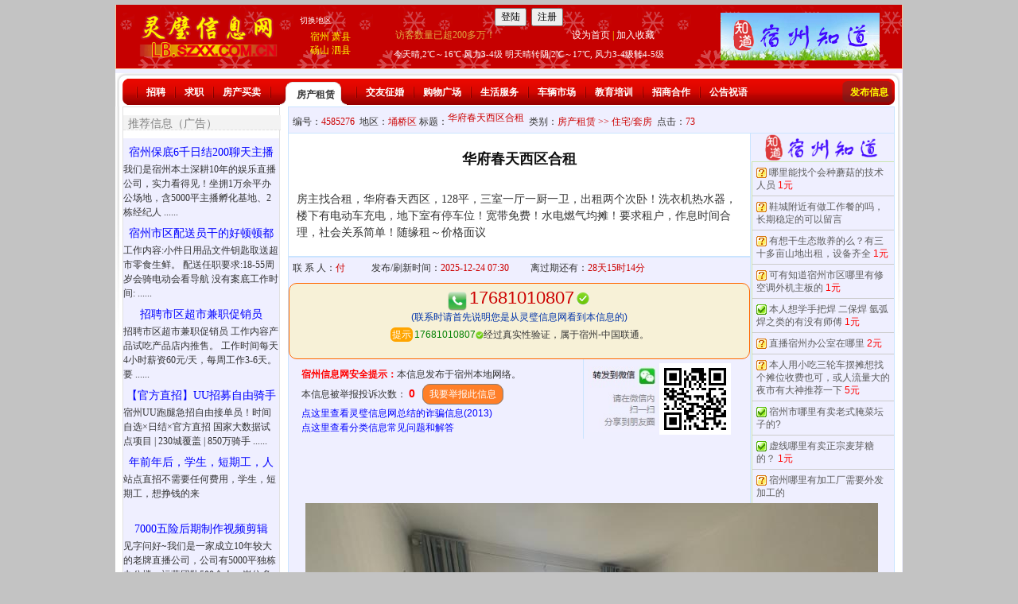

--- FILE ---
content_type: text/html; charset=utf-8
request_url: http://lb.szxx.com.cn/4585276
body_size: 30087
content:



<!DOCTYPE html PUBLIC "-//W3C//DTD XHTML 1.0 Transitional//EN" "http://www.w3.org/TR/xhtml1/DTD/xhtml1-transitional.dtd">

<html xmlns="http://www.w3.org/1999/xhtml" >
<head><title>
	华府春天西区合租 -- 住宅/套房 -- 灵璧信息网
</title><meta http-equiv="Content-Type" content="text/html; charset=utf-8" /><link href="/Content/css?v=86wqSYGef0NlyQKYdob3c3Y0hxUExVR9pXvRGAzfaJU1" rel="stylesheet"/>
<link href="/css/titlebutton.css" rel="stylesheet" type="text/css" /><link href="/css/index6.css" rel="stylesheet" type="text/css" /><link rel="stylesheet" type="text/css" href="/css/css_member.css" />
    <script type="text/javascript" src="/scripts/jquery-3.6.4.min.js"></script>
    <script src="Scripts/bootstrap.js?v=3.4" type="text/javascript"></script>
<script type="text/javascript" src="/js/floatad5.js?v=5"></script>
<style type="text/css">
.h9422{
    display:none;
}
*{
moz-user-select: -moz-none;
-moz-user-select: none;
-o-user-select:none;
-khtml-user-select:none;
-webkit-user-select:none;
-ms-user-select:none;
user-select:none;
}
</style>

<style type="text/css">
.tableStyle tbody>tr>td {
  padding:3px;
}
ol{padding:0 20px;}
p {display: block;margin-top:0.6em;margin-bottom:0.6em;line-height:150%;}
.l{float:left}
.r{float:right}
.f1{Color:White;Background-color:#20B14C;display:inline-block; margin-right:1px;margin-bottom:1px;-moz-border-radius: 4px;-webkit-border-radius: 4px;border-radius: 4px; line-height:18px;padding:0 2px;}
.f5{Color:White;Background-color:#FF7F40;display:inline-block;margin-right:1px;margin-bottom:1px;-moz-border-radius: 4px;-webkit-border-radius: 4px;border-radius: 4px;line-height:18px;padding:0 2px;}
.imgbtn {height: 24px;padding-bottom: 5px;background-image: url('/Images/delete.png');background-size: 16px 16px;background-repeat: no-repeat;background-position-x: 5px;}
.contenttable{
    width:100%;
}
.contenttable td{
    padding:4px;
    width:500px;
}
.contenttable .firsttd{
    width:80px;
}
.hide{
    display:none;
}
.myDialog2 a{
    text-decoration:underline;
    color:blue;
}
/*RadWindow Darker background*/
.TelerikModalOverlay
  {
   background: black !important;
   opacity: .5 !important;
   -moz-opacity: .5 !important;
  }
a.disabled {
  pointer-events: none;
  cursor: default;
}
a:link{
    text-decoration:none!important;
}
a:hover {
    color:white!important;
background-color:rgb(0, 0, 150)!important;background-image:-webkit-linear-gradient(top, rgb(0, 1, 192), rgb(0, 138, 240)); background-image:-ms-linear-gradient(rgb(0, 1, 192), rgb(0, 138, 240));}

.prompt div.rwContent{overflow:hidden!important;}
    .btn-primary {
        background-color:#FF6600;color:white;
    }
    .btn-primary:hover { border-color: #FFAA33; background-color: #FF8839; }
.btn-lg {
    font-size:18px;width:100%;max-width:300px; border:1px solid #cccccc;border-radius:4px;padding:6px;margin-bottom:3px;background-size: 32px 32px;background-repeat: no-repeat;background-position: 5px;
}
.btn-call {
    background-color:#00a2E8!important;color:white!important;
}
.btn-apply {
    background-color:#FF6600!important;color:white!important;
}
    .RadWindow.rwShadow{
        height:auto!important;
    }
    .rwTransparentWindow{
    height:auto !important;/*修正RadAlert显示长文字的时候的问题*/
}
    .rwConfirmDialog {
    height:auto !important;/*修正RadAlert显示长文字的时候的问题*/
}
    .rwConfirmDialog{
    height:auto !important;/*修正RadAlert显示长文字的时候的问题*/
}
    .rwDialogButtons{
        position:relative;
    }
    /*bootstrap modal dialog display middle & center */
    .modal{
        width:100%!important; 
        text-align: center;
    }
    @media screen and (min-width: 768px) {
        .modal:before {
            display: inline-block;
            vertical-align: middle;
            content: " ";
            height: 100%;
        }
    }
    .modal-dialog {
        display: inline-block;
        text-align: left;
        vertical-align: middle;
    }
    .modal-body div{font-size:14px!important;}


    .divfuli{
        border-left:2px lightblue solid; background:#E7FBFC;
        position: relative; /* 设置为相对定位，以便伪元素可以相对于它定位 */  
  display: inline-block; /* 或者其他适合你布局的display属性 */  
  padding: 3px;
  font-size:12px;
  margin-right:16px;
    }

    .divfuli::after {  
  content: ''; /* 必须设置content属性，即使它是空的 */  
  position: absolute; /* 绝对定位 */  
  right: -10px; /* 箭头位置在div的右侧外部 */  
  top: 50%; /* 箭头顶部在div的垂直中心 */  
  transform: translateY(-50%); /* 垂直居中调整 */  
  width: 0; /* 宽度为0 */  
  height: 0; /* 高度为0 */  
  border-left: 12px solid #E7FBFC; /* 左侧边框颜色与div背景相同，形成箭头的一部分 */  
  border-top: 12px solid transparent; /* 上边框透明 */  
  border-bottom: 12px solid transparent; /* 下边框透明 */  
}
    .divPostItem {
        margin-top: 20px;
    }

#AdRotatorBottom img{max-width:780px;max-height:150px;}
#AdRotatorTop img{max-width:780px;max-height:150px;}
</style>    
 <style type="text/css">
    .expandable {
        width: 600px;
        max-height: 5.5em; /* 3 lines (1.5em per line) */
        overflow: hidden;
        margin:3px;
        display:flex;
        position: relative;
        padding-bottom:20px;
    }
     /* 未展开时显示省略号 */
    .expandable:not(.expanded)::after {
        content: '......[展开↓]';
        position: absolute;
        bottom: 3px;
        right: 12px;
        background-color: white;
        padding:2px;
        font-size:14px;
    }
    .expandable.expanded:not(.collapsed)::after {
        content: '[收起↑]';
        position: absolute;
        bottom: 3px;
        right: 12px;
        background-color: white;
        padding:2px;
        font-size:12px;
    }
</style>


<script type="text/javascript">
    var $$ = jQuery.noConflict();
    var adid = 4585276;
    var userid =0;
    jQuery(document).ready(function () {
        window.onerror = function (message, url, lineNumber) {
            $.ajax({
                url: "SzxxWebService.asmx/sendJsError",
                type: "POST",
                timeout: 30000,
                data: "{message:'" + message + "',url:'" + url + "',lineNumber:'" + lineNumber + "',referer:'" + document.referrer + "',userAgent:'" + navigator.userAgent + "',userName:'" + getCookie('rcUserName') + "'}",
                dataType: "json",
                contentType: "application/json; charset=utf-8",
                success: function (data) {
                    //console.log("sendPost_success:" + navigator.userAgent);
                    if (data.d != "OK") {
                    }
                }
            });
            return true;
        };  
        jQuery.fn.center = function () {
            this.css("position", "absolute");
            this.css("top", Math.max(0, (($$(window).height() - $(this).outerHeight()) / 2) +
                $$(window).scrollTop()) + "px");
            this.css("left", Math.max(0, (($$(window).width() - $(this).outerWidth()) / 2) +
                $$(window).scrollLeft()) + "px");
            return this;
        }
        try{console.log("ready,hfCheckWxBundled:" + $$('#hfCheckWxBundled').val());}catch(e){}
        if ($$('#hfPromptLogin').val() != undefined && $$('#hfPromptLogin').val() != '') {
            setTimeout(function () {
                if ($$('#hfCheckWxBundled').val() == '1') {
                    setTimeout(checkWxBundled, 3000);
                }
            }, 5000);
        }
        window.onkeydown = window.onkeyup = window.onkeypress = function (event) {
            // 判断是否按下F12，F12键码为123 
        //    if (event.keyCode == 123) {
        //        event.preventDefault(); // 阻止默认事件行为
        //        window.event.returnValue = false;
        //    }
        }
        if (getCookie('kfq') == '1') {
            $('#topad').hide();
            $('#bottomad').hide();
        }

        $$("body").on("change","#ddlistWinYOD",function () {
            //console.log($$("#ddlistWinYOD").val());
            if ($$("#ddlistWinYOD").val() != '') {
                $$("#CustomValidator2").hide();
            } else {
                $$("#CustomValidator2").show();
            }
        });

        $$("body").on("change", "#ddlistWinEducation", function () {
            //console.log($$("#ddlistWinEducation").val());
            if ($$("#ddlistWinEducation").val() != '') {
                $$("#CustomValidator3").hide();
            } else {
                $$("#CustomValidator3").show();
            }
        });

        $$("body").on("change", "#ddlistWinExperience", function () {
            //console.log($$("#ddlistWinExperience").val());
            if ($$("#ddlistWinExperience").val() != '') {
                $$("#CustomValidator4").hide();
            } else {
                $$("#CustomValidator4").show();
            }
        });
        if ($('.btn-call').length > 0 && $('.btn-apply').length == 0) {
            $('.btn-call').removeClass("btn-call");//两个按钮两种颜色
        }
        if ($('.expandable').length === 1) {
            let textDiv = $('.expandable').get(0);
            textDiv.style.maxHeight = textDiv.scrollHeight + 'px';
            $(this).find('.expand-btn').hide();
            textDiv.classList.add('expanded');
            textDiv.classList.add('collapsed');
        }
        else {
            $('.expandable').each(function () {
                let textDiv = $(this).get(0);
                const textHeight = $(this).get(0).scrollHeight;
                const threeLineHeight = parseFloat(getComputedStyle(textDiv).maxHeight);
                console.log(textHeight + "," + threeLineHeight);
                if (textHeight < threeLineHeight) {
                    $(this).find('.expand-btn').hide();
                    textDiv.classList.add('expanded');
                    textDiv.classList.add('collapsed');
                    textDiv.style.padding = "0 12px 0 0";
                }
            });
            $('.expandable').on('click', function (event) {
                let textDiv = $(this).get(0);
                if (!textDiv.classList.contains('expanded')) {
                    textDiv.style.maxHeight = textDiv.scrollHeight + 'px';
                    textDiv.classList.add('expanded');
                    $(this).find('.expand-btn').text('[收起↑]');
                } else if (!textDiv.classList.contains('collapsed')) {
                    textDiv.style.maxHeight = '5.5em';
                    $(this).find('.expand-btn').text('[展开↓]');
                    console.log("collapsed");
                    textDiv.classList.remove('expanded');
                }
            });
        }

        

    });
    function tbWinMobileChange() {
        $$("#cvTel").hide();
        if ($$("#tbWinMobile").val().length != 11)
            $$('#divVeri').hide();
        else {
            if ($$("#hfVerifiedMobile").val().indexOf($$("#tbWinMobile").val()) >= 0) {
                $$('#divVeri').hide();
            } else {
                $$('#divVeri').show();
            }
        }
    }

    function isIE() {
        var myNav = navigator.userAgent.toLowerCase();
        return (myNav.indexOf('msie') != -1) ? parseInt(myNav.split('msie')[1]) : false;
    }


    function pageLoad() {
try{if (!document.getElementById("1")) {
            document.oncontextmenu = new Function("event.returnValue=false");
            document.onselectstart = new Function("event.returnValue=false");
            document.oncopy = new Function("event.returnValue=false");
        }}catch(e){};
        try{if (document.getElementById("spContent")) {document.getElementById("spContent").style.display = ''; }if (document.getElementById("imgLoading")) {document.getElementById("imgLoading").style.display = 'none';};map_init();}catch(e){};
    }
    function disableButton(buttonID) {document.getElementById(buttonID).disabled = true;}
    function myLeaveMsg() {
        window.setTimeout("disableButton('" + window.event.srcElement.id + "')", 0);
        __doPostBack('btnLeaveMessage',''); 
    }
    function popupwindow(url, title, w, h) {
        var left = (screen.width/2)-(w/2);var top = (screen.height/2)-(h/2);
        return window.open(url, title, 'toolbar=no, location=no, directories=no, status=no, menubar=no, scrollbars=no, resizable=no, copyhistory=no, width='+w+', height='+h+', top='+top+', left='+left);
    } 
    function hideAd(){
        try{
            $("eMeng").style.display ='none';
        }catch(e){}
        try{
            $("eMeng2").style.display ='none';
        }catch(e){}
        var now = new Date();
        var time = now.getTime();
        var expireTime = time + 1000*36000;
        now.setTime(expireTime);
        document.cookie = 'hideAd=1;expires='+now.toGMTString()+';path=/';
    }
    function getCookie(c_name) {
        if (document.cookie.length > 0) {
            c_start = document.cookie.indexOf(" " + c_name + "=");
            if (c_start == -1 && document.cookie.indexOf(c_name + "=") == 0)
                c_start = 0;
            if (c_start != -1) {
                c_start = document.cookie.indexOf("=", c_start) + 1;
                c_end = document.cookie.indexOf(";", c_start);
                if (c_end == -1) c_end = document.cookie.length;
                return unescape(document.cookie.substring(c_start, c_end));
            }
        }
        return "";
    }

    function viewContactInfo() {
        if (getCookie('rcUserName') == '') {
            showLoginPrompt();
            return;
        }
        let todayViewCount = 3;
        let age = 0;
        try {
            if (getCookie('todayViewCount') != "")
                todayViewCount = parseInt(getCookie('todayViewCount'));
        } catch (e) { }
        try {
            if (getCookie('age') != "")
                age = parseInt(getCookie('age'));
        } catch (e) { }
        if (getCookie('d') == '' && getCookie('resumeStatus') == '' && todayViewCount >= 1 && age < 50) {
            showResumeRequest();
            return;
        }
        if (todayViewCount >= 20) {
            showViewTelLimitMsg();
            return;
        }
        let bShowTel = true;
        if (getCookie('resumeStatus') != '') {
            if ($('#panelApply').is(':visible') && !$('#panelApplied').is(':visible')) {
                $('#lblMsgTitle').text('宿州信息网管理员提示您');
                $('#promptMsg').html("根据招聘单位要求，您需要先申请职位（点“申请职位”按钮）才能查看电话");
                $('#lblCloseButton').text("我知道了");
                $('#modalLinkBtn').hide();
                $$('#myModal').modal({ backdrop: 'static' });
                bShowTel = false;
            }
        }
        if ($('#lblContactInfo').length > 0) {
            if (bShowTel) {
                $('#pnlDisplayContactInfo').show();
                $('#pnlViewContactInfo').hide();
            }
            $.ajax({
                type: "POST",
                url: "SzxxWebService.asmx/ViewContactInfo",
                data: "{ adid:" + adid + ", userid:" + userid + "}",
                dataType: "json",
                contentType: "application/json; charset=utf-8",
                success: function (data) {
                    var result = data.d;
                    console.log("result: " + result);
                }
            });
        }
        else {
            location.reload();
            return;
        }
    }
    function OnMyModal(modalCloseText, PromptCountDown) {
        $$("#modalClose").prop('disabled', true);
        var backgroundInterval = setInterval(function () {
            if (PromptCountDown > 0) {
                $$("#modalClose").html(modalCloseText + " " + PromptCountDown);
            }
            else if (PromptCountDown == 0) {
                $$("#modalClose").prop('disabled', false);
                $$("#modalClose").html(modalCloseText);
                clearInterval(backgroundInterval);
            }
            PromptCountDown--;
        }, 1000);
    }
    function showWeChatSubPrompt() {
        if (!$$('#divApplyJob').is(':visible'))
            $$('#myModal').on('shown.bs.modal', function () {
                OnMyModal('我知道了', 3);
            }).modal({ backdrop: 'static' });
    }
    function showLoginPrompt() {
        $$('#divApplyJob').modal('hide');
        $$('#lblMsgTitle').text('您还没有登录宿州信息网');
        $$('#promptMsg').html("登录后才可以查看信息的联系方式/申请职位。如果还没有注册过请先注册一个账号哦");
        $$('#modalLinkBtn').text("登录/注册");
        $$('#lblCloseButton').text("暂不登录");
        $$('#modalLinkBtn').show();
        $$('#modalLinkBtn').prop("href", "/login.aspx?returnurl=" + location.href);
        $$('#myModal').modal({ backdrop: 'static' });
    }
    function showResumeRequest() {
        $$('#lblMsgTitle').text('您还没有填写一份求职简历');
        $$('#promptMsg').html("只有填写过简历的求职者才可以查看本信息的联系方式/申请职位。填写简历只需要几分钟哦！");
        $$('#modalLinkBtn').text("填写简历");
        $$('#lblCloseButton').text("暂不填写");
        $$('#modalLinkBtn').show();
        $$('#modalLinkBtn').prop("href", "/createResume.aspx?returnurl=/" + adid);
        $$('#myModal').modal({ backdrop: 'static' });
    }
    function showViewTelLimitMsg() {
        $('#lblMsgTitle').text('宿州信息网管理员提示您');
        $('#promptMsg').html("您今天查看的联系方式数量已达到限制了，您可以明天再继续查看联系方式");
        $('#lblCloseButton').text("我知道了");
        $('#modalLinkBtn').hide();
        $$('#myModal').modal({ backdrop: 'static' });
    }
    function showDialog(title, msg, linkButtonText, linkButtonUrl, callback, closeButtonText) {
        $$('#lblMsgTitle').text(title);
        $$('#promptMsg').html(msg);
        if (linkButtonText != null && linkButtonText != "") {
            $$('#modalLinkBtn').html(linkButtonText);
            $$('#modalLinkBtn').show();
            if (linkButtonUrl != null)
                $$('#modalLinkBtn').prop("href", linkButtonUrl);
            if (callback != null)
                $$('#modalLinkBtn').on('click', function () { setTimeout(callback, 0); });
        }
        else
            $$('#modalLinkBtn').hide();
        $$('#closeButtonText').text(closeButtonText);
        $$('#myModal').modal({ backdrop: 'static' });
    }
    function openRadWinApply() {
        if (getCookie('rcUserName') == '') {
            showLoginPrompt();
            return;
        }
        if (getCookie('resumeStatus') == '') {
            showResumeRequest();
        }
        else {
            $$('#divApplyJob').modal({ backdrop: 'static' });
        }
    }
    function submitApply() {
        if (getCookie('rcUserName') == '') {
            showLoginPrompt();
            return;
        }
        var validatorObject = document.getElementById('rcbPosition');
        validatorObject.enabled = true;
        Page_ClientValidate('apply');
        ValidatorUpdateDisplay(validatorObject);
        if (!Page_IsValid) return;
        $$('#divApplyJob').modal('hide');

        $$('#panelApply').hide();
        $$('#divApplying').show();
        let position = $find('rcbPosition').get_selectedItem().get_text();
        let msg = "";
        try {
            msg = $find('rcbApplyMessage').get_selectedItem().get_text();
        }
        catch (e) { }
        //ajax apply
        $$.ajax({
            type: "POST",
            url: "SzxxWebService.asmx/ApplyJob",
            data: "{ userName:'" + getCookie('rcUserName') + "', adnewId: 4585276, position:'" + position + "', message:'" + msg + "' }",
            dataType: "json",
            contentType: "application/json; charset=utf-8",
            success: function (data) {
                $$('#divApplying').hide();
                var result = data.d;
                if (result == "OK") {
                    //update apply panel
                    $$('#panelApplied').show();
                    $$('#lblApplyDT').text('刚刚');
                }
                else {
                    //radalert(result);
                    $$('#panelApply').show();
                    radalert(result, 360, 150, "递交申请失败", null, null);
                }
            }
        });
    }
    //function OnClientPageLoad(sender, args) {
    //    setTimeout(function () {
    //        sender.set_status("");/*隐藏状态栏的文字*/
    //    }, 0);
    //}
    function openInterviewInviteForm(id) {
        var wind = $find("rwInterviewInvite");
        wind.setUrl("/InterviewInviteForm.aspx?id=" + id);
        wind.show();
        wind.center();
        //OnClientShow偶尔无效，所以要用到以下两行
        setTimeout(function () { wind.center(); }, 500);
        setTimeout(function () { wind.center(); }, 1000);
    }
    function rwInterviewInvite_OnClientShow(sender, args) {
            var wind = $find("rwInterviewInvite");
            //wind.show();//不可以有这一行！！否则递归调用OnClientShow！！！
            wind.center();
    }
    var userName;
    var wxBundled = false;
    function checkWxBundled() {
        try {
            userName = $$('#hfUserName').val();
            try{console.log("checkWxBundled, userName: " + userName);}catch(e){}
            $$.ajax({
                type: "POST",
                url: "SzxxWebService.asmx/IsWxBundled",
                data: "{ userName: '" + userName + "'}",
                dataType: "json",
                contentType: "application/json; charset=utf-8",
                success: function (data) {
                    var result = data.d;
                    //console.log("result: " + result);
                    if (result == "OK") {
                        $$('#hfCheckWxBundled').val('');
                        $$('#divApplyJob').modal('hide');
                        wxBundled = true;
                    }
                    else if (result != "") {
                        alert(result);
                        return;
                    }
                    else {
                        if (!wxBundled)
                            setTimeout(checkWxBundled, 2000);
                    }
                }
            });
        } catch (e) { }
    }
    function showPrompt() {
        $('#divPrompt').show().center();
        setTimeout(function () {
            $('#divPrompt').fadeOut(3000);
        }, 2000);
    }

</script>
<meta name="applicable-device" content="pc" /><link href="/WebResource.axd?d=6d0ORl_GDQ8il0vfaye5YT3fpMc2RXfjQaHU_mbGAsIGcltbCo73eg1VAmzk8GJcKnSY_wm6UlcWe5HxzIMPNX2T1AAmbxPDz7O1-00v5NVvYYJzYT5HttpZFTOm5g-UwilwbykEk_2pqBU-ItKSFg2&amp;t=637073584980000000" type="text/css" rel="stylesheet" class="Telerik_stylesheet" /><link href="/WebResource.axd?d=VdPoLqp1pEU6N0-IfFplZEreJBN3ZeJexocBJgqamCEfjpznqUfbwQl8E3OVYlCZCRK9FnVaFOq5PVfjc5CeOXBZPD0a9P2d09hgMgLIzk_5IOJQ0oJpNBYtYkHiFdPAHvLv6DV5gxS9XTUPXUnf-Q2&amp;t=637073584980000000" type="text/css" rel="stylesheet" class="Telerik_stylesheet" /><link href="/WebResource.axd?d=U4fmqBE__aLMLwH7DJyJBIqY_0mYi2XrGLqZPXHo72DFvC429cMeG3NP9TkF9tvWpDyAxFlJk2F4Vd2pOyigehX7PqR0qnJ4sOm6DvtuH2FMu7psGq5kFBZSoERyTp4ZyLp1duTmO70iPVBAOBmEhA2&amp;t=637073584980000000" type="text/css" rel="stylesheet" class="Telerik_stylesheet" /><link href="/WebResource.axd?d=OCeXsoOGHt8E5oeDdHDzD7JLIze1Fal9_UOCo9PiH-mgR3Ok5rZ2nysvL5s78wOs4FPdYyHwznbQaGFLli7AlfVOHxgX08q31iKyzq6LnR8Xy3fPN_SbSOgWcGSjrE59cfEucAoYSdNo6BprdQDKBGTKjLsr8MTMqyKPTWA4bgc1&amp;t=637073584980000000" type="text/css" rel="stylesheet" class="Telerik_stylesheet" /><link href="/WebResource.axd?d=urCACUaUZeT6oPoIZXShbna3BvG46as7oYdwltLLI5IpjdsruEE7Xns_QG7xi3TdMINq5bI5fMh1a1PofV_qc4a_vfoxFV7JZooG4UoI2wmZRmNmOBKEckIHdhZR9vg30&amp;t=637073584980000000" type="text/css" rel="stylesheet" class="Telerik_stylesheet" /><link href="/WebResource.axd?d=4ytSv8sIF7k2K6JRNAeY3eS2o0rF_lS3NqdlslTqdYJh82MZXNdwcI9nRZ6kKJVHJOljIfV8UVL_wEnWUuGB1g8joymOwtC_5l_LZw76roiIGTZzxmqqQxd1742FzF23tO47LReoLXg_wcKyzBzMLQ2&amp;t=637073584980000000" type="text/css" rel="stylesheet" class="Telerik_stylesheet" /><link href="/WebResource.axd?d=jATR2aT4MP7vIvfz8UagJLVjiiVTkuh1o5541O2O5mO_uSWL-vAGV_9gXiUqKQ7asvvZLUMTbUtbt5kBNjz9eW2XrqBhrCtHM24dOhjDZCGg60UgG_IXiuWDtCUnXXpdslfhNDbDjdbaC0zxg2e2HA2&amp;t=637073584980000000" type="text/css" rel="stylesheet" class="Telerik_stylesheet" /><link href="/WebResource.axd?d=p45Oy1RPohRCaKQauQ8d5-KKD7bxMMmOvNqFZC_qzp8v9CTX1SVtYPZ9zVbN_1uvPA1MVwe-4e75zirXc6axqewDLT3kJqcOfzTSiMQqpxa0DQPV3coqek2-uoTfm6zAfDZtV7CXCFJCdMaSxyEsRetpHZbLISHEH35UDKSzxWE1&amp;t=637073584980000000" type="text/css" rel="stylesheet" class="Telerik_stylesheet" /></head>
<body style="background-color:#C3C3C3" οncοntextmenu='return false' οndragstart='return false' onselectstart ='return false' οnselect='document.selection.empty()' οncοpy='document.selection.empty()' onbeforecopy='return false' οnmοuseup='document.selection.empty()'>
<form name="form1" method="post" action="./xinxi.aspx?id=4585276" onsubmit="javascript:return WebForm_OnSubmit();" id="form1">
<div>
<input type="hidden" name="__EVENTTARGET" id="__EVENTTARGET" value="" />
<input type="hidden" name="__EVENTARGUMENT" id="__EVENTARGUMENT" value="" />
<input type="hidden" name="__VIEWSTATE" id="__VIEWSTATE" value="s+97MxDOtPD4BkgHI7gNxfNSOlPhWYDUkPDs6f/L1+JHbzyec560T+DTR+XG3CI22nmT4rtUlzTQGNCqLZhcbgFPHZKig0nVFL8KTx+5ajFfD037LZWPUYTAJ/0ZL4Nntp8yg/q5NwcCm6MCLF5Lr1G+SO7lR4OzzDc99MHCbV70cFEH7jcFcc1Bin2R4e3pHUw1vm/DANLTeGvfbw/+47DgWrnm5WtRPwOOYVjw1eDqBMDxcIOI0u/kztM+pweUl5sS9v0siezr99aK1971Z5SudcnKnep0LGtwMReHD9IEeMaThYSlshm94SR6VYwZ3tOlWhQNcY5G1rU6Dlfzr4MiHuqjTq5404764ceI7YSDQ1PBiZSAiWiaXWY45FZb1JoaRADhu7f/KyrD6ky71/v0k7qX+nLdFsnvkD/5yKbfLJZWHRoVjAtMjfTjqPQfq8A08DEK8P4Rpf0WigrZRTcUpPOcxdCN5xj1L0g4GigRJJmPWgQ6bzsC66lqzAa80p18lKUreRtWBdp9ZmNemGiPvE4fXZ0B4YMSXRO1RDEbFMKjRIbV4pH7zYdMEBYzUHLRhvGFE0euYMgzfQg3xw61zMdvRiHRn5zV8fkY7EdJ/vhE1YXemRELpzjEpNRbMRu8yeuotO6UcL5V3anK7TcNPGOH+yh+arlAiR6ovAYyUk69NE1mViGAlVd1SppPETREoyCkKV7wPQeOuzutJ8npxIsNebevBE4xSpTS6Ki+B/si6eHT0juxwxkGOlIfk4mZTesA1UMLr1Mqk6oudsdwvldFmFJrDyQbInn5/YaL7EMVAvBZbSgR6SJjqofwK+FKqZy1A7tSgNnRAloo48wfpYrOI5BzX3fLSm+iPEUqdl4ekOUOufSTTPliffC1qA/H+hEx1OLyd6Pd+b5H+lkHqEUmnF3ZmtF0aZBM9mSnlByBdnUGIIqv5ZHaXVXLYheCnP0+GAfKugO8emAuS8hzVVzqXK9v5lUw12dQU4kJyO9Bs1YvgT7FK5R4CXfe6wNxYpGhkMDzCKpF0nGHd2L6NQuBg1F000p/PHGbLURW3i87eA646MR4bNCOm9Hnrly0LEUSiAHbqeF/S+7GRoyJNnM8lRaqf2ktDZMAQ++IACV3GROUQYo34p8dzYPia7rnfswKM8yL2vu71QeyyvJcgXJCXKT5DhX/7JTO6EmhVzW9gOvMirf0WnYs7i8H/QLqagq/46EVSysi53t97WtYCD4sNK4yEfCzdT6k6KXUJ8UXTR8iDktO6p6w6fg9/GAm233Nvek2IGzzbqHAf50lGm5fKt6lcUsyk3ofU6NVIh5jpn3owiO9N8j8q0SMno3vUQQ3Jj7TL+Th9Ffi+yQ9s78Vdq6LpYd/uf5R/p6ItEwxzl269tqJTNc9nZGg2z/erR41oQtUB+VuvsXoNrWESmjPuW5x1WNZdjd2XgeL8dxY5HPd4Zcn/PBl2wLeGroPjQZqDkyZ9hChJzCJviWuQlYwvIwe+HrA7H6asy7VguOhK8VLMwDUWOS0kmmuFonqV5EmtX3u1aG1N88BYLoxhB4plvV8mWRVTf2FSVQvBJQqJTFhWH7I+k0/bXOMqiwMnR0MXrOUiXlV51RPD1LAYfXycJH6Y/I7l5SMsmJHLcQS/hhVfkWhL/3lClDoAjCFcSDzsWri/IZwCneWswHVERcXarQOao30jGxX4GCjvm5MftB8uMGC8LE3JqXScA1Px2VRB+O5Ki57FqjnTYtv5AzBhzStLHlVGHLn5UOIacPd192tTiz0+15CDWWdqIof39L2dr1nw05iKLvdqZeQXOWkOD0H9RD/yd3jTxyJkbmzQ76cgUJuwpR9JehT6cyF7v6RFp1nzM0X0M7qZFGfDfIsyKZuAViUjYN/AbbXncA7XKP0Q23Zii3VS54KXy7nTMYIRW/K7J1rCsQjKpZTuoGBUwgG23Qq4L+Zw90zb+MOOZa5ECu+xycycayvrLFUljqbZP+NXDiBofiqPsiSVEl79+1UBrDknWDYYOTXfO+11R1MKTKKydSim0//HEiT3tyMXofwmjDHoes3LF97Fozg+lLmk1PWaVobnsbbVD/nWKTVy5WmV590a1/Uc+8tAoFzoOU879Co1furnflZpDqcSvaGSczzICy54142ceDZdl2rjmGU8QW+z/71+7HNofzo2HwtlcvCLjE3qOuocw037vcPO7iI2FYET771fou+YnNaY0NUxkRxEpb0besH1PkUBLk8/XZmpoCoMrhWzRx9knvJE7m7ihainXm9BPwk1gxwahSqrHijmSt82/Q0lOkQQlMSpe9xSHyuEVL6D04ollOyUFD80sNDnPabYILOj0hBjFNbSP4rv0yyl6SQ6ww443gZE87UkdfzFPqV07dWgPLMzgwpo5resaajLp8Xj+ohihw9R6O5gYyQco775DMAzjh8c/4lcxINJzngFbHItnf46wuBt/IkjzqmodeW2IDqfY9PNWih85ejABRrow9OHd7Q8I2jLK2awK7Le5UOXjGw+nx8MTamxgyjyczJU7U4qS6fUwSYCXhuzDI4h4Mcr6Mp5z5jlO4iTTadoRXxmY570oTO1T4Tv5lK/U7l6NIzV9hbF1TgQfhNUE4elRZIrwbrPzS2w5Qs9Yuhcevkoqm/[base64]/vL5w7wgbZYDCseTqSZI+0o0fi7it0rNEedW+EI/BWQYxFTbE+LEfchQQD9szwMg59wQjUEDRkGf+CTbki9HxwEmgQnJEBB2iY+nMQkfrIZe2jSBIB6MZu5c+8x2l7bxnWFWjHsHsEQD6hm9Gq/hBnLCzsf5rSDvBoiaV3wwQiizI2qQzbDE+TzUlZceOU4usmQ9scPjpsjkEYBBClyoqJKnbEFkrNClRzgpaHbwCWSKotTbSnn0HyTmH2xdMHv0u04icBydRVv1Qfepvh0M6a9PnlcS5Vjnt0c1mfTxfnnMZWdknvIbnSI+QnsGq/yxw0vRope/EWJMLTHs3DGs4BSwIcHgtM6Vr8O5s9IRxoaEWTkc5fwK/4b8B6RaNV9mk7OXeQGiTNFd5GwZCj2mE1TtND5ksDJasVzElm+lOYVx8uKdxu73gxNo/7FCcuSd8RnQ7YxU9nieyFDSdmQUFAXm2Y9u2ibCenW4t9HzG++YFeFbaC51Xelne+nQ45HnA4sqFkfPC3vnLwcSioROjPFyKU/PYLQN+1GquM0pCG7QwDeN8lMH5wCGyM1gtkIBMuMaXnnsvkF4wKrUXHJDwrVi2daE3CJe4o7lzAFyx+S9TZKZqXSSH/[base64]/KM9VYFjRYRIPW+m09Koq0Hn5Z4ym3e0F4PVlx7VUqdgDP8sYq9wqPzjKkTjXHb0MVzRx03+VfkrH3ubzuym/Ym8+FEmtjABbV62I33R2Bxlksf0n11rcCEtTa07Zt5A7a944iKyhUmpPCq8KXoGJCnqcfyFiuesqSAzT1pEKz1rMG0//z1YuuVv/M3NkavPyT0i6qOGP5dQjbqPFEamZ1xFmOEFMrkeUtTHLsNA5epUW6Pv8DT0HgyCnxAJn44sUXIpbLpCIkXUGSB/w/dl+/Q5DIJfgue5DoWyCega2Dno9LouQ7az+qZjJC0FFY3JrSxHiWBFR3e/CPiqDFnjOW6b9tnSuC2c+ZwX/pA9rFdmk8NhhCtZJlEuHeIdSVElVCJ5uYHUDzPMOkFXKcpuNh+00ETHI8oMHSM9/5s7zRZGN3SBjaD4YyiZa96WCVbbPgPgNrMJ+bFyX1/LlaehZCxNnHyP2ZKPDTharfQZPfl4+P+aA56Q74W6vcQ8QChcs+lWvJIR49SzZy9XyKnCXcP173R+3q7zoSSW18yUxwh8k5iTXsPell+wcyve6u2b9N9WQyW+c5PbGoYd9CDCocbLtF/nNo0zpCdNaRhNNjPw7poy2aMWX/shGd1pK3nGNG4Lbz7WX6CqLAq2vMTFQ5z+12x7BQzfG7CxbhUPIGiOTk9D6VE2jys8tCW4OC3Qn7DMQnnjZ6bCMstuOtj/IwWtFly3u3Ze6uB33QTu3txFskqTJCPRA0TUslzdCLxtMeznIJVE/LlXrT2qWm9tHrtQ28y2mMrkxsagv3iXFm0+yjltOP0SUAS/6cjepBvuUOwrgWbTLPY+au5zAVKQewCJAc4QfH1zh9U78snO5MuASKeWzdkw0IIojThQ5BiaZNXV8eGBauURGeW+0/[base64]/Cf49uVy8R517XIHHfKljzbyQE/CQTpFlX+RZmjNBkZxy2grIFIh2n+uS4a2lZ8NWXq96QGn2b9mcZrUpYqqlKlnyDlsB5R6JPfinklngG0D3kMWUfOCBGcf9C4goTnEj8t3m4r95QMf/gqR/S5J/ECiuL2jQ3FoGcvVooQoQkm6SYM20l4wIelitag92P2K2FxdVCoZKM4+t7FTbXLl/l/w+Dxg7NsIU0RrpP2b8LDtf2s845o8qIu2W0b4VgfK3C1lrxXZ8mmG6CR/y04npICRl+XbHHpCqPkEswnloK1Y9PQff8lOefd6quUw6yRrVSh0J95TgM/IoQNkPSJUbpZo/x+BpGsCRM5xOG2+L2IHBEgGMgeHQfAF8/eNxQawqrf1K1YAbVb8p7frFeMxO9u5hA/RSKu9xLIo7wZym8+fY827Uk3Wfu7fI5Vo1Lsw4hY=" />
</div>

<script type="text/javascript">
//<![CDATA[
var theForm = document.forms['form1'];
if (!theForm) {
    theForm = document.form1;
}
function __doPostBack(eventTarget, eventArgument) {
    if (!theForm.onsubmit || (theForm.onsubmit() != false)) {
        theForm.__EVENTTARGET.value = eventTarget;
        theForm.__EVENTARGUMENT.value = eventArgument;
        theForm.submit();
    }
}
//]]>
</script>


<script src="/WebResource.axd?d=pynGkmcFUV13He1Qd6_TZEJ1aGh0aLMZMQIRPJ07rd6TMjIkmF_t0z697vW9fE2KmmO-l6neajQ7vmHhoplP9w2&amp;t=638628495619783110" type="text/javascript"></script>


<script src="/ScriptResource.axd?d=nv7asgRUU0tRmHNR2D6t1EfeRBy4iE1fmnmQpkpAWwZnu0etxak3QKix5BonSD4MMTkIp-X_z8mx6lpSVCaVfSr8uhnLAEwwf-CpDdUOdamaRFoB6mvZzuSm6Mrm7LT0DsHkHrjlvB2zEYYaJT05pQ2&amp;t=ffffffffc7a8e318" type="text/javascript"></script>
<script src="Scripts/WebForms/MsAjax/MicrosoftAjax.js" type="text/javascript"></script>
<script src="Scripts/WebForms/MsAjax/MicrosoftAjaxWebForms.js" type="text/javascript"></script>
<script src="Scripts/myjqy224.js" type="text/javascript"></script>
<script src="/ScriptResource.axd?d=TDVjdgRbdvNAY3tnbizUcKpV8O9U39DWsHqGEpt8P71B9s8iznoe_ukbFOCwOJB57La9meEveCb9iEbsPe_Av3JL36hOcWFFsfPGsVXfSkVi8txAvtDjd5WU-Es8Zg2_0&amp;t=495c3101" type="text/javascript"></script>
<script src="/ScriptResource.axd?d=mbGZm65DzNC0tMTq0ElbcYhiRX-afVxbCDqgwDlz2aXAmTWD_axjW94ZwsClliY_Tt62MEyKrJho7FU-J1DxO9bzedJoZHYp9FMDFJzUcbYf94WrX-G7gH2JqZjgv7NujIMHZb2-UWKDs5wOas97Sg2&amp;t=495c3101" type="text/javascript"></script>
<script src="/ScriptResource.axd?d=cmIcXiVJ__exjjpjrN730ncElR0yw7uGzLplxzM_3jos7AuuhmqY3EQRYNdtAoPgQW59h_PexqV-UY5AD0mxpexWrHknbpmEgMZDJrMEM0TqnIZBG6Fv4moL9qmkD130Q1JVzK2hszf25h64O7MCqQ2&amp;t=495c3101" type="text/javascript"></script>
<script src="/ScriptResource.axd?d=mxxObI9nroQxDBLgf-QlAhBPfM4Glm9sKj5QpKC6mR95JaDhNfbqOACy2U5feLlyaWyHQOWg0egPbxKkCXOvN9eiM9lq13TrR24Fw6wYZfLelu5jZ8Ji_dFPo-2298bS0Qh-MkigzleXU7YXXL3N24fyU3pQ9Hf3wqtAUT1kClQ1&amp;t=495c3101" type="text/javascript"></script>
<script src="/ScriptResource.axd?d=ei_BvuPu_kfWuvcXX4wAODMMNPy1t61Ik9CDhiiKMNKZWC8qrQu0PjeG7V3UmnFcgW2BFS5GCCsXVYIuXLIr46HKDEid3caljlYJ4KNOYMngz_up7QoecQvm6ydP2AQDSw7TKdYpzaKv39m607L_xg2&amp;t=495c3101" type="text/javascript"></script>
<script src="/ScriptResource.axd?d=qsRpKh5Y3Y02fhrPxQCAxdBM-GY-4Ag905Fq6TUwHbhjZ8NNDR6PE4dLdHLppIUfolpGz5QgQAV7kjDCAqbwLhN9IoEofLqgFt1pNM116k49YBbWt0drHp9_FMV-bhfTBHj2wjNaMBlxKQKmfOejcA2&amp;t=495c3101" type="text/javascript"></script>
<script src="/ScriptResource.axd?d=A22-SyJgKhJ5FWUJePaPlJSCBjjFItg5cy_c2ot64mN8n-1oG1uCH199mNcF7JyIlcjEz-FYzRASpFQBjUbpqoyq-DDYxs3ibENUqm61TBF3I_iz223ww83dQb3C6ctHHflKj0pXdtRvsgZnhEo__Q2&amp;t=495c3101" type="text/javascript"></script>
<script src="/ScriptResource.axd?d=aoSSiMnLNTC20U5L7LFIKmrvw_EjNNAcjDjg6eoUG4i-hlxdotqWGgOx-grAlxoAOyJ8S7VYvLsYEdJItQOiDC1IStczSSnN8GT4jxNJaOGno9rex0KM2OE_F39trcKWiJlm8xsz8bAU9NuUHrmN0oqzFaFSvjhj24p7SW4_CYY1&amp;t=495c3101" type="text/javascript"></script>
<script src="/ScriptResource.axd?d=utaAJrK4EroNO-KNr3p19NNx2N2KFLVOMTwSWwatHTMAJwKagdvCmN257V1nKARVlnGiA1F1ss8Pjh1KNKdXE3YQA-2-FHmdwqscPdbjhBuzx5H_uev3jVg591e3VBlrqfgFVgG8wb-6p9c20Mk1hg2&amp;t=495c3101" type="text/javascript"></script>
<script src="/ScriptResource.axd?d=GUyLPMOEFhffuIMm6XZ0oHX9Cv-UvSNapcwIsSMRk3YtcBvwnlZIDFcGeSC10Krj3E_QcbtHDjvKihYmS1AxZm3qNrXEowyke-P2eP1yXLtsTdHCjAVWREgklBw1Y2hBsMpx4-XoPmTuUGi-dp-ECsCp0XbfUZr9s4vWSNsBIOE1&amp;t=495c3101" type="text/javascript"></script>
<script src="/ScriptResource.axd?d=LxjRs3XOu8Cy2bbYGMzbCqsd4LMWlOxqjC34Is4XzE0zG0bKaXswyItVQkrZ1H448TklWQcVwj6j6LvNLLvET2ExXXMbJ53NlgAKyh8O04kVHLHTXogr2jSaazr0hB0mEq480G86YmXRlEsNAcKZscjk80VkmOJFw528a_bfIINZZcPxiDWzeik5gqgV0EZV0&amp;t=495c3101" type="text/javascript"></script>
<script src="/ScriptResource.axd?d=86EhAqQjfuMKlbK4FWyenKm3R0r5yVxPBjpXc3viQJXqYbR3FPliJKr3NFxCMi4wN5aZ5ZrvcEJ_YQ5MWmgvzqGXpVfh0ZTLeqaxJTrf_rQ349I6ZtgYRR9PocILlV2aRiZ-RO61InKGQNIKp8FULOXvYrvgkEx2xza1x9L_Qm81&amp;t=495c3101" type="text/javascript"></script>
<script src="/ScriptResource.axd?d=wl5RKBCXTWDacHhxsSq8Q8MAz2n7p_xwpj7bprXWAFM7nu6LYmLzvCVpn103KQveLhCleYJ0AKoX7iiFWYMlveHG8SFFQRtAuH1yPZARUS7GPo6Rh6Kpfoa4VVBiL4ojCGuouroqoDkklEg287zV6A2&amp;t=495c3101" type="text/javascript"></script>
<script src="/ScriptResource.axd?d=OhiQVM8i2feYV04aiMKgwrZoKeLWsU3DN7QSChIJ-h0gQbCycYOACxBMH95zhMWPN87PWinYx-SkDxqxJXS6ZejfuRfTy2tgFohCYXLRxfDZJgGtpj3hY9J-gg_YPzamAyKQVAmI0o6gJRkpMHkm7A2&amp;t=495c3101" type="text/javascript"></script>
<script src="/ScriptResource.axd?d=sF8Y0c2qLAfpveBK9gLo7O7OPSrhqx1Fxj1I5NUuRGterFQXdkcXDhisSpWpffZv6SLuRRdXsojS6l88-1YqT5ySSgwUeF1E7ZWBNNZlLjYM6UEkssILD5w0IzrqUSVE0&amp;t=495c3101" type="text/javascript"></script>
<script src="/ScriptResource.axd?d=uZyysmNAhs23bID72ZUaSsU9YQd4oXuQEd6UmWkqDO5cdGyoJOL_L4FJHzkqpM7F0Wo4VzJPfusU_KA1qr6pD4Z5Ir1umoYbwFD2oaUHUyhf2-syLHIcd5T0Go8GmAmoPv2jMjSowtoPcUMgGCi5mbGE2JKX5eKUf0dotZeJ1jI1&amp;t=495c3101" type="text/javascript"></script>
<script src="/ScriptResource.axd?d=-9rjE8XFv-zikiBdee7RrspEfKwQHQ7yLxwnP3GT-ycYici8b5Jg30J-aEVHvnLISoKO4QRiEjaC4bTef64U80IndsWzR8z2WjV-ZjfHy1w4FgR-cAAkqXzJPSP08Hg2AtYVgUXwfgO3X60H_sCXZWF5sxdh8NJI-QM_S6depFw1&amp;t=495c3101" type="text/javascript"></script>
<script src="/ScriptResource.axd?d=eKZhdBAoDXLAsQys5JFN8k_8iLx6fHC1cxggismgfxpk1dQYva4FDl7s78cX0kEKp1N1kWEfTAiipGU7ldw0jB-kxDbSh_4op2g7g_hS9netwNUBWhOZSYKdQeoENDIbyu1NPuXsz2NsT21UystkYn9J3vdDW3ONdcrfnZWOb_Q1&amp;t=495c3101" type="text/javascript"></script>
<script src="/ScriptResource.axd?d=GiyGg6C7coGF_0YjOubjHX2xANEhvx9DV0Emi8gk6zbEB2i47HNmGzZOkYZlXX0dqx3Yv9L7Gu-RZLkRJJyZ9zacxFQpiZglyKzQ34BGwG-UzWuktckKbjwv-CkfUO2yvUdF4gT_tiRpV77tNl5KDg2&amp;t=495c3101" type="text/javascript"></script>
<script src="/ScriptResource.axd?d=q-3cNXDJebFSYKMZTGHLhC6TXo8wAbSdz_695XdaGull7bdaXOOqZRqLPRsVPv6EWj4K-WZUC4cAb1eHaZbfVF_TWNCbSZsMVV0JMdF8pCFN4p94WK5ut83ukS6lw99p_lZp-sNDpu0PGgY1AKE0CQ2&amp;t=495c3101" type="text/javascript"></script>
<script type="text/javascript">
//<![CDATA[
function WebForm_OnSubmit() {
if (typeof(ValidatorOnSubmit) == "function" && ValidatorOnSubmit() == false) return false;
return true;
}
//]]>
</script>

        <div id="RadWindowManager1" style="display:none;">
	<!-- 2019.3.1023.45 --><div id="rwInterviewInvite" style="display:none;">
		<div id="C" style="display:none;">

		</div><input id="rwInterviewInvite_ClientState" name="rwInterviewInvite_ClientState" type="hidden" />
	</div><div id="RadWindowManager1_alerttemplate" style="display:none;">
		<div class="rwDialog rwAlertDialog">
			<div class="rwDialogContent">
				<div class="rwDialogMessage">{1}</div>
			</div>
			<div class="rwDialogButtons">
				<button type="button" class="rwOkBtn" onclick="$find('{0}').close(true); return false;">##LOC[OK]##</button>
			</div>
		</div>
		</div><div id="RadWindowManager1_prompttemplate" style="display:none;">
		<div class="rwDialog rwPromptDialog">
			<div class="rwDialogContent">
				<div class="rwDialogMessage">{1}</div>
				<div class="rwPromptInputContainer">
					<script type="text/javascript">
						function RadWindowprompt_detectenter(id, ev, input) {
							if (!ev) ev = window.event;
							if (ev.keyCode == 13) {
								var but = input.parentNode.parentNode.parentNode.getElementsByTagName("button")[0];
								if (but) {
									if (but.click) {
										but.click();
									}
									else if (but.onclick) {
										but.focus();
										var click = but.onclick;
										but.onclick = null;
										if (click) click.call(but);
									}
								}
								return false;
							}
							else return true;
						}
					</script>
					<input title="Enter Value" onkeydown="return RadWindowprompt_detectenter('{0}', event, this);" type="text" class="rwPromptInput radPreventDecorate" value="{2}" />
				</div>
			</div>
			<div class="rwDialogButtons">
				<button type="button" class="rwOkBtn" onclick="$find('{0}').close(this.parentNode.parentNode.getElementsByTagName('input')[0].value); return false;">##LOC[OK]##</button>
				<button type="button" class="rwCancelBtn" onclick="$find('{0}').close(null); return false;">##LOC[Cancel]##</button>
			</div>
		</div>
		</div><div id="RadWindowManager1_confirmtemplate" style="display:none;">
		<div class="rwDialog rwConfirmDialog">
			<div class="rwDialogContent">
				<div class="rwDialogMessage">{1}</div>
			</div>
			<div class="rwDialogButtons">
				<button type="button" class="rwOkBtn" onclick="$find('{0}').close(true); return false;">##LOC[OK]##</button>
				<button type="button" class="rwCancelBtn" onclick="$find('{0}').close(false); return false;">##LOC[Cancel]##</button>
			</div>
		</div>
		</div><input id="RadWindowManager1_ClientState" name="RadWindowManager1_ClientState" type="hidden" />
</div>

<div id="eMeng" style="z-index: 99999; visibility:hidden; left: 0px; width: 230px; position: absolute; top: 0px; height: 210px;">
<div style="width:205px; height:200px; margin:0 auto;">
<a href="/adredirect.aspx?code=ygzx" target="_blank"></a>
<a href="javascript:void(0);" onclick="hideAd()" style="text-decoration:none; position:relative;left:202px;top:-205px; font-size:14px;">×</a>
</div>
</div>
<div id="eMeng2" style="z-index: 99999; visibility:hidden; left: 0px; width: 210px; position: absolute; top: 0px; height: 210px;">
<div style="width:205px; height:200px; margin:0 auto;">
<a href="/ad/hhyy"><img src="/ad/hhyy/200x200.jpg" border=0/></a>
<a href="javascript:void(0);" onclick="hideAd()" style="text-decoration:none; position:relative;left:-15px;top:-205px; font-size:14px;">×</a>
</div>
</div>
	<div id="main" style=" background-color: #efefff; width:990px;">

<div id="header">

	<script>
        function GoLogin() {
            var loginurl = "/Login.aspx?ReturnUrl=" + encodeURIComponent(document.URL);
	        location.href = loginurl;
	    }
	    //-->
    </script>	
    <table width=100% border=0 cellspacing=0 cellpadding=0 height=80 background="Images/dot_bg.gif" style="max-width:960px;" >
        <tr>
            <td width=24%  align=center>
                <a href="/default.aspx" target="_self"> <img src="/Images/logo_lb.png" height=60 alt=返回首页 border=0></a>
            </td>
            <td width=8%  align=center style="vertical-align:middle;">

                <div style="color:white;font-size:10px;margin-bottom:5px;">切换地区</div><a href="http://www.szxx.com.cn" style="color:yellow;">宿州</a> <a href="http://xx.szxx.com.cn" style="color:yellow;">萧县</a><br /><a href="http://ds.szxx.com.cn" style="color:yellow;">砀山</a> <a href="http://sx.szxx.com.cn" style="color:yellow;">泗县</a>
            </td>
            <td width=44%>
                    <table width=100% border=0 cellspacing=0 cellpadding=0>
                        
                        <tr>
                        <td colspan="4" align=center style="color:#FFFFFF;">
			          <input type="button" value="登陆"  onclick="Javascript:GoLogin();">&nbsp;&nbsp;<input type=button value="注册" onClick="location.href='/UserRegister.aspx'" class=IL>
                    </td>
                        </tr>
                        <tr><td width="50%" align=center style="color:#E1A840;height: 24px;">访客数量已超200多万！</td>
                        <td colspan=3 align=center style="color:#FFFF00;"><A href=# onclick="this.style.behavior='url(#default#homepage)';this.setHomePage('http://lb.szxx.com.cn')" style=color:#FFFFFF>设为首页</a> | 
                        <A href="javascript:window.external.AddFavorite('http://lb.szxx.com.cn','宿州信息网')" style=color:#FFFFFF>加入收藏</a></td></tr>
                        
                        <tr><td width="100%" colspan="4" align=center style="height:24px;color:White;font-size:11px;">今天晴,2℃～16℃ 风力3-4级 明天晴转阴,2℃～17℃, 风力3-4级转4-5级</td></tr>
                    </table>
            </td>
            <td width=24% align=right>
                <a id="Head1_hlRight" href="/zhidao/" target="_blank"><img id="Head1_imgRight" src="/Images/zd.png" alt="宿州知道" style="border-width:0px;" /></a>
            </td>
        </tr>
    </table>

</div>
<div id="body" >

<div id="topad" style="color:Gray;text-align:center;display:none; ">广告<a id="AdRotatorTop" href="http://www.szxx.com.cn/3247770" target="_blank"><img src="/images/ad/juhezhuang1_780x150.png?v=1" style="border-color:Red;border-width:1px;border-style:Dashed;" /></a>广告</div>
<noscript>
    <div style="text-align:center; width:100%; height:1800px;">
    <img src="images/noscript.gif" />
    </div>
</noscript>
<table style="background-color:White;" cellspacing="0" cellpadding="0"><tr><td>
<div class="menu_div">
            <div class="menu_l">
            </div>
            <div class="menu_m">
                <div class="menu_fl">
                <div class='i'></div><div class='n'><a href='/AdList.aspx?ClassID=1' class='white' target='_blank'>招聘</a></div><div class='i'></div><div class='n'><a href='/AdList.aspx?ClassID=2' class='white' target='_blank'>求职</a></div><div class='i'></div><div class='n'><a href='/AdList.aspx?ClassID=3' class='white' target='_blank'>房产买卖</a></div><div class='i'></div><div class='now'><a href='/AdList.aspx?ClassID=4' class='bla' target='_blank'>房产租赁</a></div><div class='i'></div><div class='n'><a href='/AdList.aspx?ClassID=5' class='white' target='_blank'>交友征婚</a></div><div class='i'></div><div class='n'><a href='/AdList.aspx?ClassID=8' class='white' target='_blank'>购物广场</a></div><div class='i'></div><div class='n'><a href='/AdList.aspx?ClassID=6' class='white' target='_blank'>生活服务</a></div><div class='i'></div><div class='n'><a href='/AdList.aspx?ClassID=7' class='white' target='_blank'>车辆市场</a></div><div class='i'></div><div class='n'><a href='/AdList.aspx?ClassID=9' class='white' target='_blank'>教育培训</a></div><div class='i'></div><div class='n'><a href='/AdList.aspx?ClassID=10' class='white' target='_blank'>招商合作</a></div><div class='i'></div><div class='n'><a href='/AdList.aspx?ClassID=11' class='white' target='_blank'>公告祝语</a></div></div><div class='menu_fb'><div class='menu_sl'></div><div class='n'><a href='/AdNew.aspx' style='color:Yellow;text-decoration:none' >发布信息</a></div>
                </div>
            </div>
            <div class="menu_r">
            </div>
        </div>

    <div id="middle">
        <div id="ml" class="l"></div>
        <div id="mm" class="l">
<div style=" float:right;width:763px;height:auto;background-color:White; position:relative;">
<!--- content start from here-->
    <script type="text/javascript">
//<![CDATA[
Sys.WebForms.PageRequestManager._initialize('scriptManager1', 'form1', ['tRadAjaxPanel2Panel',''], [], [], 90, '');
//]]>
</script>


    <div id="RadAjaxLoadingPanel1" class="RadAjax RadAjax_Default" style="display:none;">
	<div class="raDiv">
		
    
	</div><div class="raColor raTransp">

	</div>
</div>


    
<table width="100%" style="border:1px solid #CAE4FF;" align="center" cellpadding="5">


						<tr>
						    <td colspan="5" style="background-color:#efefff;padding:5px;border-bottom:1px solid #CAE4FF;">编号：<span id="TheID" style="color:#CC0000">4585276</span>
                                &nbsp;地区：<span id="Span1" style="color:#CC0000">埇桥区</span>&nbsp;标题：<div style="color:#cc0000;max-width:180px!important;white-space: nowrap;text-overflow: ellipsis;overflow: hidden;display:inline-block;">华府春天西区合租</div>
                                &nbsp;类别：<font color="CC0000">房产租赁 >> <a href='adlist.aspx?id=401' target='_blank' style='color:#CC0000' >住宅/套房</a></font>
                                &nbsp;点击：<font color="CC0000">73</font>
						    </td>
                          </tr>
                        <tr id="trBody">
	<td colspan="5" style="background-color:#EFEFFF; padding:0;">
                            <table width="100%" border="0" cellspacing="0" cellpadding="0">
                              <tr>
                                <td width="579" valign="top" >
                                    <table width="100%" border="0" cellspacing="0" cellpadding="0" >
                                        
                                    <tr><td align="center" style="font-size:18px; font-weight:bold;color:#0F0F0F; background-color:White; padding:10px; padding-top:20px;">
                                        华府春天西区合租</td></tr>
                                            
                                        

                                    

                                        
<tr>
                                    
    
                                    <td style="line-height:150%; min-height:100px;font-size:14px; vertical-align:top;word-break:break-all;background-image:url(/images/adbk2.png);background-position:125px 160px;background-repeat:no-repeat;background-color:White;padding:10px;">
                                        <img id="imgLoading" src="/images/wait.gif" style="display:none;" />
                                        <span id="spContent">
                                            <p><span class='h9423'>房主找合租，华</span><span class='h9422'>房主找</span>府春天西区，1<span class='h9422'>府春天</span><span class='h9423'>28平，三室一</span><span class='h9422'>28平</span>厅一厨一卫，出<span class='h9422'>厅一厨</span><span class='h9423'>租两个次卧！洗</span><span class='h9422'>租两个</span>衣机热水器，楼<span class='h9422'>衣机热</span><span class='h9423'>下有电动车充电</span><span class='h9422'>下有电</span>，地下室有停车<span class='h9422'>，地下</span><span class='h9423'>位！宽带免费！</span><span class='h9422'>位！宽</span>水电燃气均摊！<span class='h9422'>水电燃</span><span class='h9423'>要求租户，作息</span><span class='h9422'>要求租</span>时间合理，社会<span class='h9422'>时间合</span>关系简单！随缘租～价格面议</p>
                                            
                                        </span>
                                    </td>
	
                                    </tr>

                                    <tr><td>
                                        
                                    </td>
                                  </tr>                          <tr>
                            <td colspan="5" style="background-color:#efefff; border-top:1px Solid #CAE4FF;">
                                <table width="100%" class="tableStyle" border="0" cellspacing="0" cellpadding="3">
                              
                            </table>
                            </td>
                          </tr>	
                            <tr>
                            <td colspan="5" style="background-color:#efefff; border-top:1px Solid #CAE4FF;">
                            <table width="100%" border="0" cellspacing="0" cellpadding="3">
								  
                            
                              <tr>
                              <td  bgcolor="#efefff">
                              <table id="tableContact" width="100%" border="0" cellspacing="0" cellpadding="3">
		<tr>
			<td style="padding:5px;">联 系 人：<span style="color:#CC0000;margin-right:2em;">付</span>&nbsp;&nbsp;
发布/刷新时间：<span style="color:#CC0000;margin-right:2em;">2025-12-24 07:30</span>
                                离过期还有：<font color="CC0000"><span id="lblDuration">28天15时14分</span></font>
                                    
                                </td>
		</tr>
	</table>
	

                                  <div style="display:flex;width:100%;">
                                      <div id="pnlTel" style="width:100%;">
		
 <div id="pnlDisplayContactInfo" style="border:1px Solid #FF6600;text-align:center;width:100%;height:96px;-webkit-border-radius:10px;background-color:#F7F1D7;-moz-border-radius:10px;border-radius:10px;margin:auto;padding:5px;margin-top:5px;">
			
<img src="/images/phone-128x128.png" width="24px" height="24px" />
                                        <span id="lblContactInfo" style="color:#CC0000;font-size:22px;">17681010807<img src='/images/tick.png' height=16 style='margin-left:3px;' /></span><span style="color:#0033AA">&nbsp;<br />(联系时请首先说明您是从灵璧信息网看到本信息的)</span>
                                        
                                        <div style='margin-top:5px;text-align:center;'><span style='color:white;background-color:orange;padding:2px;-moz-border-radius:6px;-webkit-border-radius:6px;border-radius:6px;margin-right:2px;'>提示</span><span style="color:Green;">17681010807</span><img src='/images/tick.png' height=10 />经过真实性验证，属于宿州-中国联通。</div>
                                        
		</div>
                                    

	</div>
                                      </div>

<input type="hidden" name="hfUserName" id="hfUserName" />
<input type="hidden" name="hfVerifiedMobile" id="hfVerifiedMobile" />
<input type="hidden" name="hfPromptLogin" id="hfPromptLogin" />
<input type="hidden" name="hfCheckWxBundled" id="hfCheckWxBundled" />
                                                                        
                    <div style="float:left; width:370px;padding:10px 16px;line-height:18px;">
                                <span style="color:Red;font-weight:bold;">宿州信息网安全提示：</span>本信息发布于宿州本地网络。
                          
<div id="divReport" style="margin:6px 0;">
                                      本信息被举报投诉次数： <span id="lblReportNum" style="color:Red;font-size:Larger;font-weight:bold;">0</span>
&nbsp;&nbsp;<span style='background-color:#ff7f28; border:solid 1px gray; -moz-border-radius: 10px;-webkit-border-radius: 10px;border-radius: 10px; padding:5px 8px; text-align:center;'><a href="javascript:void(0);" target="_blank" style="color:white; text-decoration:none;" onclick="popupwindow('report.aspx?id=4585276','',500,500);return false;">我要举报此信息</a></span>
</div>

                                <a href=zhapian.htm target=_blank style="color:Blue">点这里查看灵璧信息网总结的诈骗信息(2013)</a><br />
                                <a href=adHelp.aspx target=_blank style="color:Blue">点这里查看分类信息常见问题和解答</a>
</div>
                                  <div style="float:right; width:210px; border-left:1px solid #CAE4FF;padding:5px;">
                                      <img src="/images/weixinshare.jpg?v=2" width="90" /><img src="/QrCode.aspx?code=http://www.szxx.com.cn/4585276" width="90" height="90" />
                                  </div>


                                </td>
                              </tr>
                              </table></td>
                          </tr>
                          
                          </table>
                                </td>

                                <td width="180"style="background-color:#efefff; border-left:1px Solid #CAE4FF; overflow:hidden;" valign="top">


								<table width="100%" border="0" cellspacing="1" cellpadding="0">

								  <tr>
								  	<td align="center"><a href="/zhidao/" target="_blank"><img src="/images/zhidao.png?v=2" width="150" border="0"></a></td>
								</tr>
								<tr>
								    <td>
                                        <div style="max-height:430px;overflow:hidden;">
                                        
                                        <table border="0" cellpadding="3" cellspacing="1" style=" width:100%;border:1px solid #C9E5AE;margin-left:1px;">
                  
                  <tr>
                    <td>
                        <table id="zdHelp" cellspacing="0" border="0" style="width:100%;border-collapse:collapse;">
		<tr>
			<td>
                            <div style="width:100%;padding:5px;border-bottom:1px solid #CCCCCC;line-height:16px;">
                            <img id="zdHelp_ctl00_imgStatus" src="/images/02.png" style="border-width:0px;" /> <a href="/zhidao/ShowQuestion.aspx?ID=147479" style="text-decoration:none;" target="_blank">哪里能找个会种蘑菇的技术人员</a> <span style="color:red;">1元</span> 
                            </div>
					</td>
		</tr><tr>
			<td>
                            <div style="width:100%;padding:5px;border-bottom:1px solid #CCCCCC;line-height:16px;">
                            <img id="zdHelp_ctl01_imgStatus" src="/images/02.png" style="border-width:0px;" /> <a href="/zhidao/ShowQuestion.aspx?ID=147442" style="text-decoration:none;" target="_blank">鞋城附近有做工作餐的吗，长期稳定的可以留言</a> 
                            </div>
					</td>
		</tr><tr>
			<td>
                            <div style="width:100%;padding:5px;border-bottom:1px solid #CCCCCC;line-height:16px;">
                            <img id="zdHelp_ctl02_imgStatus" src="/images/02.png" style="border-width:0px;" /> <a href="/zhidao/ShowQuestion.aspx?ID=147437" style="text-decoration:none;" target="_blank">有想干生态散养的么？有三十多亩山地出租，设备齐全 </a> <span style="color:red;">1元</span> 
                            </div>
					</td>
		</tr><tr>
			<td>
                            <div style="width:100%;padding:5px;border-bottom:1px solid #CCCCCC;line-height:16px;">
                            <img id="zdHelp_ctl03_imgStatus" src="/images/02.png" style="border-width:0px;" /> <a href="/zhidao/ShowQuestion.aspx?ID=147427" style="text-decoration:none;" target="_blank">可有知道宿州市区哪里有修空调外机主板的</a> <span style="color:red;">1元</span> 
                            </div>
					</td>
		</tr><tr>
			<td>
                            <div style="width:100%;padding:5px;border-bottom:1px solid #CCCCCC;line-height:16px;">
                            <img id="zdHelp_ctl04_imgStatus" src="/images/01.png" style="border-width:0px;" /> <a href="/zhidao/ShowQuestion.aspx?ID=147417" style="text-decoration:none;" target="_blank">本人想学手把焊 二保焊 氩弧焊之类的有没有师傅</a> <span style="color:red;">1元</span> 
                            </div>
					</td>
		</tr><tr>
			<td>
                            <div style="width:100%;padding:5px;border-bottom:1px solid #CCCCCC;line-height:16px;">
                            <img id="zdHelp_ctl05_imgStatus" src="/images/02.png" style="border-width:0px;" /> <a href="/zhidao/ShowQuestion.aspx?ID=147395" style="text-decoration:none;" target="_blank">直播宿州办公室在哪里</a> <span style="color:red;">2元</span> 
                            </div>
					</td>
		</tr><tr>
			<td>
                            <div style="width:100%;padding:5px;border-bottom:1px solid #CCCCCC;line-height:16px;">
                            <img id="zdHelp_ctl06_imgStatus" src="/images/02.png" style="border-width:0px;" /> <a href="/zhidao/ShowQuestion.aspx?ID=147392" style="text-decoration:none;" target="_blank">本人用小吃三轮车摆摊想找个摊位收费也可，或人流量大的夜市有大神推荐一下</a> <span style="color:red;">5元</span> 
                            </div>
					</td>
		</tr><tr>
			<td>
                            <div style="width:100%;padding:5px;border-bottom:1px solid #CCCCCC;line-height:16px;">
                            <img id="zdHelp_ctl07_imgStatus" src="/images/01.png" style="border-width:0px;" /> <a href="/zhidao/ShowQuestion.aspx?ID=147382" style="text-decoration:none;" target="_blank">宿州市哪里有卖老式腌菜坛子的?</a> 
                            </div>
					</td>
		</tr><tr>
			<td>
                            <div style="width:100%;padding:5px;border-bottom:1px solid #CCCCCC;line-height:16px;">
                            <img id="zdHelp_ctl08_imgStatus" src="/images/01.png" style="border-width:0px;" /> <a href="/zhidao/ShowQuestion.aspx?ID=147371" style="text-decoration:none;" target="_blank">虚线哪里有卖正宗麦芽糖的？</a> <span style="color:red;">1元</span> 
                            </div>
					</td>
		</tr><tr>
			<td>
                            <div style="width:100%;padding:5px;border-bottom:1px solid #CCCCCC;line-height:16px;">
                            <img id="zdHelp_ctl09_imgStatus" src="/images/02.png" style="border-width:0px;" /> <a href="/zhidao/ShowQuestion.aspx?ID=147354" style="text-decoration:none;" target="_blank">宿州哪里有加工厂需要外发加工的</a> 
                            </div>
					</td>
		</tr>
	</table>
                    </td>
                  </tr>
                </table>
                                        </div>
					                </td>
								</tr>	

                                </table>

								</td>

                              </tr>
                            </table>
                            </td>
</tr>
<tr>
	<td colspan="5" bgcolor="#efefff" align="center"><a href="/UserPic/xx/2312/20231219182203_7251.jpeg" target="_blank"><img src="/UserPic/xx/2312/20231219182203_7251.jpeg" /></a><br /><br /><a href="/UserPic/xx/2306/20230624160353_7768.jpeg" target="_blank"><img src="/UserPic/xx/2306/20230624160353_7768.jpeg" /></a><br /><br /><a href="/UserPic/xx/2306/20230624160533_2515.jpeg" target="_blank"><img src="/UserPic/xx/2306/20230624160533_2515.jpeg" /></a><br /><br /><a href="/UserPic/xx/2312/20231219182209_9930.jpeg" target="_blank"><img src="/UserPic/xx/2312/20231219182209_9930.jpeg" /></a><br /><br /><a href="/UserPic/xx/2312/20231219182229_3760.jpeg" target="_blank"><img src="/UserPic/xx/2312/20231219182229_3760.jpeg" /></a><br /><br /></td>
</tr>
<tr>
	<td colspan="5" bgcolor="#efefff" align="center">

<script type="text/javascript" src="https://api.map.baidu.com/api?v=2.0&ak=70cc173f1171816e75cb2f21afed8a2d"></script>
<script type="text/javascript">
    var container = 'mapbar';
    function map_init() {
        try { var map = new BMap.Map(container); map.centerAndZoom(new BMap.Point(117.012650, 33.641543), 15); map.addControl(new BMap.NavigationControl()); map.addControl(new BMap.ScaleControl()); map.addControl(new BMap.OverviewMapControl()); map.enableScrollWheelZoom(); map.enableKeyboard(); var marker = new BMap.Marker(new BMap.Point(117.012650, 33.641543));map.addOverlay(marker); var label = new BMap.Label('华府春天西区合租', { offset: new BMap.Size(20, -10) }); label.setStyle({ "color": "Red", "Font-weight": "Bold" }); marker.setLabel(label); } catch (e) {}
    }
</script>

<div id="mapbar" style="width:728px; height:236px;"></div>                                
                            </td>
</tr>

                            <tr id="trEditBar">
	<td colspan="5" style="font-size:12px;background-color:#e1e9f2;">信息发布者快捷操作：&nbsp;<input type="submit" name="btnRefresh" value="     刷新本信息" id="btnRefresh" title="让本信息重新发布显示在第一页，类似“顶帖”" class="imgbtn" style="background-image:url('/Images/refresh.png');" />&nbsp;&nbsp; <input type="button" value="&nbsp;&nbsp;&nbsp;&nbsp;&nbsp;置顶本信息" class="imgbtn" style="background-image:url('/Images/b_blue_1.gif');" onclick="location.href='/AdEdit.aspx?promo=1&ID=4585276    '" />&nbsp;&nbsp; <input type="button" value="&nbsp;&nbsp;&nbsp;&nbsp;&nbsp;修改本信息" class="imgbtn" style="background-image:url('/Images/edit.png');" onclick="    location.href='/AdEdit.aspx?ID=4585276&classid=401'"    '" />&nbsp;&nbsp;<input type="button" value="&nbsp;&nbsp;&nbsp;&nbsp;&nbsp;删除本信息" class="imgbtn" style="background-image:url('/Images/delete.png');" onclick="    if(confirm('确定要删除这个信息？'))location.href='AdDelete.aspx?ID=4585276&classid=401'" />&nbsp;&nbsp;<input type="button" value="&nbsp;&nbsp;&nbsp;&nbsp;&nbsp;我的信息列表" class="imgbtn" style="background-image:url('/Images/List-16.png');" onclick="location.href='control_adnew.aspx'" ToolTip="查看您发布的全部信息" /></td>
</tr>


</table>
                        <hr />

        <br />
<A name="msg">&nbsp;&nbsp;</A>                     
<div class="RadAjaxPanel" id="RadAjaxPanel2Panel">
	<div id="RadAjaxPanel2">
		
						<table width="100%" border="0" cellspacing="1" cellpadding="3">
                          <tr>
                            <td height="27" background="images/h2_bk.gif">&nbsp;<b>留言簿</b>&nbsp;(共有0条留言)</td>
                          </tr>                        
                
                        <div id="pnlWithMsg">
			
                          <tr>
                            <td>
							

							 
    							  <hr />
<span id="spanLeaveMsg">
							<table width="100%" border="0" align="center" cellpadding="5" cellspacing="1" bgcolor="F5F5F5">
                              <tr>
                                <td colspan="2"><strong>给信息发布者留言咨询</strong> [<font color="#3366FF">信息发布者不一定会回复您的留言咨询</font>]</td>
                              </tr>
                              <tr>
                                <td width="29%" valign="top" style="line-height:180%">
								您的称呼：<input name="tbReviewerTitle" type="text" maxlength="4" id="tbReviewerTitle" style="width:120px;" /><br> <font color="#999999">* 必填项，显示您的称呼</font><br>
								手机号码：<input name="tbReviewerContactNumber" type="text" maxlength="15" id="tbReviewerContactNumber" style="width:120px;" /><br> <font color="#999999">* 必填项，您的手机号码<span id="lblReviewerContactNumberAdditionalRemark">，只有本信息的发布人才会看到</span></font></td>
                                <td style="vertical-align:top;"><textarea name="tbMessage" rows="2" cols="20" id="tbMessage" style="height:80px;width:98%;">
</textarea>  留言咨询内容最多允许100个字</td>
                              </tr>
                              <tr>
                                <td colspan="2" id="yzm" style="text-align:center; border-top:solid 1px #CCCCCC;">
                                    <span id="lblMessageDesc">提示：本信息发布者发布本信息的时候选择了开放留言簿。</span>
                                <br />
                                <input type="button" name="btnLeaveMessage" value=" 提 交 留 言 " onclick="return myLeaveMsg();__doPostBack(&#39;btnLeaveMessage&#39;,&#39;&#39;)" id="btnLeaveMessage" style="color:Red;height:30px;width:120px;" />
                                </td>
                              </tr>
                            </table>
                            </span>							  
                            </td>
                          </tr>
                                
		</div>

                    
						<tr><td bgcolor="#ebebeb" height="6px"></td></tr>
                </table>

	</div>
</div>

    

<table width="100%" bgcolor=#efefff cellpadding=3><tr><td style="height:20px; font-size:14px">灵璧信息网导航</td></tr><tr><td><table width="730" align=center border="0" cellspacing="0">
<tr><td>

<table width="100%" border="0" cellspacing="0" cellpadding="5" ><tr>
<td>
    <table id="Navigation_Nav" cellspacing="2" cellpadding="5" rules="all" border="1" style="background-color:#DEBA84;border-color:#DEBA84;border-width:1px;border-style:None;width:100%;background-image:url(/Images/Catebg.gif)">
	<tr>
		<td align="center" style="color:#8C4510;background-color:#FFF7E7;"><a href="/AdList.aspx?ID=1" target="_blank">招聘</a></td><td align="center" style="color:#8C4510;background-color:#FFF7E7;"><a href="/AdList.aspx?ID=2" target="_blank">求职</a></td><td align="center" style="color:#8C4510;background-color:#FFF7E7;"><a href="/AdList.aspx?ID=3" target="_blank">房产买卖</a></td><td align="center" style="color:#8C4510;background-color:#FFF7E7;"><a href="/AdList.aspx?ID=4" target="_blank">房产租赁</a></td><td align="center" style="color:#8C4510;background-color:#FFF7E7;"><a href="/AdList.aspx?ID=5" target="_blank">交友征婚</a></td><td align="center" style="color:#8C4510;background-color:#FFF7E7;"><a href="/AdList.aspx?ID=8" target="_blank">购物广场</a></td><td align="center" style="color:#8C4510;background-color:#FFF7E7;"><a href="/AdList.aspx?ID=6" target="_blank">生活服务</a></td><td align="center" style="color:#8C4510;background-color:#FFF7E7;"><a href="/AdList.aspx?ID=7" target="_blank">车辆市场</a></td><td align="center" style="color:#8C4510;background-color:#FFF7E7;"><a href="/AdList.aspx?ID=9" target="_blank">教育培训</a></td><td align="center" style="color:#8C4510;background-color:#FFF7E7;"><a href="/AdList.aspx?ID=10" target="_blank">招商合作</a></td><td align="center" style="color:#8C4510;background-color:#FFF7E7;"><a href="/AdList.aspx?ID=11" target="_blank">公告祝语</a></td>
	</tr><tr>
		<td align="center" style="color:#8C4510;background-color:#FFF7E7;"><a href="/AdList.aspx?ID=" target="_blank"></a><a href="/love/" style="color:#FF33FF" target="_blank">交友中心</a></td><td align="center" style="color:#8C4510;background-color:#FFF7E7;"><a href="/AdList.aspx?ID=" target="_blank"></a><a href="/ShopList.aspx" style="color:#FF9900" target="_blank">网上店铺</a></td><td align="center" style="color:#8C4510;background-color:#FFF7E7;"><a href="/AdList.aspx?ID=" target="_blank"></a><a href="/zhidao/" target="_blank">宿州<font color=#33CC00>知</font><font color=#FF00FF>道</font></a></td><td align="center" style="color:#8C4510;background-color:#FFF7E7;"><a href="/AdList.aspx?ID=" target="_blank"></a><a href="/polling/" style="color:#FF0000" target="_blank">民意调查</a></td><td align="center" style="color:#8C4510;background-color:#FFF7E7;"><a href="/AdList.aspx?ID=" target="_blank"></a><a href="/">网站首页</a></td><td></td><td></td><td></td><td></td><td></td><td></td>
	</tr>
</table>
</td>
</tr>
<tr>
<td>
<table cellspacing="2" cellpadding="5" rules="all" style="border-width:1px;border-style:None;width:100%; background-image:url(/Images/Catebg.gif)">
	<tr>
		<td align="center" style="color:#8C4510;background-color:#FFFFBF;"><a href="/Weather.aspx" target="_blank" style="color:#0000FF">天气预报</a></td><td align="center" style="color:#8C4510;background-color:#FFFFBF;"><a href="/lou.aspx" target="_blank" style="color:#0000FF">楼盘地图</a></td><td align="center" style="color:#8C4510;background-color:#FFFFBF;"><a href="/Train.aspx" target="_blank" style="color:#0000FF">火车时刻表</a></td><td align="center" style="color:#8C4510;background-color:#FFFFBF;"><a href="/flight.aspx" target="_blank" style="color:#0000FF">飞机时刻表</a></td><td align="center" style="color:#8C4510;background-color:#FFFFBF;"><a href="/Bus.aspx" target="_blank" style="color:#0000FF">公交线路</a></td><td align="center" style="color:#8C4510;background-color:#FFFFBF;"><a href="/SuZhouMap.aspx" target="_blank" style="color:#0000FF">宿州地图</a></td><td align="center" style="color:#8C4510;background-color:#FFFFBF;"><a href="/Telephone.aspx" target="_blank" style="color:#0000FF">常用电话</a></td><td  align="center" style="color:#8C4510;background-color:#FFFFBF;"><a href="/AreaCode.aspx" target="_blank" style="color:#0000FF">邮编区号</a></td><td align="center" style="color:#8C4510;background-color:#FFFFBF;"><a href="/Lottery.aspx" target="_blank" style="color:#FF7F00"><blink>福利彩票</blink></a></td>
	</tr>
	<tr>
	<td align="center" style="color:#8C4510;background-color:#FFFFBF;"><a href="/CheLiang" target="_blank" style="color:#FF00FF">违章车辆</a></td><td align="center" style="color:#8C4510;background-color:#FFFFBF;"><a href="/SuanMing/SuanMing.aspx" target="_blank" style="color:#0000FF">姓名测算</a></td><td align="center" style="color:#8C4510;background-color:#FFFFBF;"><a href="/WanNianLi.aspx" target="_blank" style="color:#0000FF">万年历</a></td>
	</tr>
</table>
</td></tr>
</table>


</td></tr>    
</table>
</td></tr></table><div style=" padding-bottom:10px"></div>

<div id="myModal" class="modal fade" tabindex="-1" role="dialog" aria-labelledby="exampleModalLabel">
  <div class="modal-dialog" role="document">
    <div class="modal-content">
      <div class="modal-header">
        <div class="modal-title" style="font-size:16px;" id="exampleModalLabel">
                <img src="images/info-32.png" height="24" />&nbsp;&nbsp;<span id="lblMsgTitle">您还没有登录信息网</span>
</div>
      
      </div>
        <div class="modal-body">
            <div id="promptMsg" style="font-size: 14px;">
                
            </div>
        </div>
      <div class="modal-footer" style="text-align:center;">
          <a id="modalLinkBtn" class="btn btn-primary" role="button" data-ajax="false" style="width:125px;margin:5px 10px;border:1px solid gray;font-size:16px;color:blue;">去登录</a>
          <button id="modalClose" type="button" data-dismiss="modal" class="btn btn-secondary" style="width:125px;margin:5px 10px;border:1px solid gray;background-color:white;font-size:16px;color:black;">
              <span id="lblCloseButton">我知道了</span></button>
      </div>
    </div>
  </div>
</div>
<div class="modal fade" id="divApplyJob"  style="width:640px;" tabindex="-1" role="dialog" aria-labelledby="exampleModalLabel" aria-hidden="true">
  <div class="modal-dialog" role="document">
    <div class="modal-content">
      <div class="modal-header">
        <div class="modal-title" style="font-size:18px;" id="exampleModalLabel">
                <img src="images/info-32.png" height="24" />&nbsp;申请职位 </div></div>
        <div class="modal-body">
            <div>
                <div style="margin-bottom:10px;">请核对申请的职位，并点“确定申请”按钮。您的简历会被发送给该招聘单位。</div>
                <div style="margin-bottom:5px;"><span style="display:inline-block;">招聘单位：</span><span id="lblCompany2" style="color:#CC0000;font-size:14px;"></span></div>
                <div style="margin-top:10px;">
                <span style="display:inline-block;">申请职位：</span><span style="display:inline-block!important;"><div id="rcbPosition" class="RadComboBox RadComboBox_Default" style="font-size:14px;width:220px;white-space:normal;">
	<span class="rcbInner rcbReadOnly"><input name="rcbPosition" type="text" class="rcbInput radPreventDecorate rcbEmptyMessage" id="rcbPosition_Input" value="请点击选择申请职位" readonly="readonly" style="color:rgb(204, 0, 0);font-size:14px;" /><button class="rcbActionButton" tabindex="-1" type="button"><span id="rcbPosition_Arrow" class="p-icon p-i-arrow-60-down"></span><span class="rcbButtonText">select</span></button></span><div class="rcbSlide" style="z-index:6000;display:none;"><div id="rcbPosition_DropDown" class="RadComboBoxDropDown RadComboBoxDropDown_Default "><div class="rcbScroll rcbWidth"></div></div></div><input id="rcbPosition_ClientState" name="rcbPosition_ClientState" type="hidden" />
</div></span>
                    </div>
                <div>
                    <span data-val-controltovalidate="rcbPosition" data-val-errormessage="请选择申请职位" data-val-display="Dynamic" data-val-validationGroup="apply" id="ctl23" class="text-danger" data-val="true" data-val-evaluationfunction="RequiredFieldValidatorEvaluateIsValid" data-val-initialvalue="" style="color:Red;color:red;display:none;">请选择申请职位</span>
                </div>
                <div style="margin-top:10px;">
                    附加留言：<div id="rcbApplyMessage" class="RadComboBox RadComboBox_Default" style="width:220px;white-space:normal;">
	<span class="rcbInner rcbReadOnly"><input name="rcbApplyMessage" type="text" class="rcbInput radPreventDecorate rcbEmptyMessage" id="rcbApplyMessage_Input" value="请点击选择一个留言" readonly="readonly" style="color:Blue;" /><button class="rcbActionButton" tabindex="-1" type="button"><span id="rcbApplyMessage_Arrow" class="p-icon p-i-arrow-60-down"></span><span class="rcbButtonText">select</span></button></span><div class="rcbSlide" style="z-index:6000;display:none;"><div id="rcbApplyMessage_DropDown" class="RadComboBoxDropDown RadComboBoxDropDown_Default "><div class="rcbScroll rcbWidth"><ul class="rcbList"><li class="rcbItem"></li><li class="rcbItem">希望能到贵单位工作！</li><li class="rcbItem">我很喜欢贵单位的工作氛围！</li><li class="rcbItem">我对这个职位很感兴趣！</li><li class="rcbItem">我完全胜任这个工作！</li><li class="rcbItem">请多看一下我的简历哦！</li><li class="rcbItem">我虽然经验不足，但是很愿意学习！</li><li class="rcbItem">我虽然没有完全符合应聘要求，但是愿意努力赶上!</li></ul></div></div></div><input id="rcbApplyMessage_ClientState" name="rcbApplyMessage_ClientState" type="hidden" />
</div>&nbsp;<span style="color:gray;">(不是必须填的)</span>
                </div>
                <div style="margin-top:5px;">本人手机号码：<span id="lblMyMobile" style="color:#CC0000;font-size:14px;"></span>
                    <span style="color:#aaaaaa;">如需修改手机号码或简历内容</span><a href="Control_Job.aspx?active=1" style="color:blue;" data-ajax="false">点击这里</a>
                </div>
            </div></div>
        <div class="modal-footer" style="text-align:center;">
        <button type="button" onclick="submitApply();" class="btn btn-primary"  style="width:125px;margin:5px 20px!important;border:1px solid gray;font-size:16px;padding:6px!important;">确定申请</button><button type="button" data-dismiss="modal" class="btn btn-secondary"  style="width:125px;margin:5px 20px!important;border:1px solid gray;background-color:white;font-size:16px;color:gray;padding:6px!important">暂不申请</button></div></div></div></div>
<!--- content End here-->
</div>        
<div class="l mmr" style="background-color:White">
	  <div class="mr">
	    <h5 class="mail">推荐信息（广告）</h5>
<table id="dlPromo" cellspacing="0" cellpadding="3" border="0" style="background-color:#EFEFFF;width:100%;border-collapse:collapse;">
	<tr>
		<td>
<table width="100%" border="0" cellspacing="0" bgcolor="#efefff" style="margin-top:5px;">
                          <tr>
                            <td align="center"><a href="5325464" target="_blank" style="font-size:14px;color:Blue; padding-top:10px;line-height:25px;">宿州保底6千日结200聊天主播</a></td>
                          </tr>
                          <tr>
                                <td style="word-break:break-all;word-wrap:break-word;line-height:18px;">我们是宿州本土深耕10年的娱乐直播公司，实力看得见！坐拥1万余平办公场地，含5000平主播孵化基地、2栋经纪人 ......</td>
                          </tr>
                        </table>
                        </td>
	</tr><tr>
		<td>
<table width="100%" border="0" cellspacing="0" bgcolor="#efefff" style="margin-top:5px;">
                          <tr>
                            <td align="center"><a href="5335331" target="_blank" style="font-size:14px;color:Blue; padding-top:10px;line-height:25px;">宿州市区配送员干的好顿顿都</a></td>
                          </tr>
                          <tr>
                                <td style="word-break:break-all;word-wrap:break-word;line-height:18px;">工作内容:小件日用品文件钥匙取送超市零食生鲜。 配送任职要求:18-55周岁会骑电动会看导航 没有案底工作时间: ......</td>
                          </tr>
                        </table>
                        </td>
	</tr><tr>
		<td>
<table width="100%" border="0" cellspacing="0" bgcolor="#efefff" style="margin-top:5px;">
                          <tr>
                            <td align="center"><a href="5342021" target="_blank" style="font-size:14px;color:Blue; padding-top:10px;line-height:25px;">招聘市区超市兼职促销员</a></td>
                          </tr>
                          <tr>
                                <td style="word-break:break-all;word-wrap:break-word;line-height:18px;">招聘市区超市兼职促销员
工作内容产品试吃产品店内推售。
工作时间每天4小时薪资60元/天，每周工作3-6天。
要 ......</td>
                          </tr>
                        </table>
                        </td>
	</tr><tr>
		<td>
<table width="100%" border="0" cellspacing="0" bgcolor="#efefff" style="margin-top:5px;">
                          <tr>
                            <td align="center"><a href="5170312" target="_blank" style="font-size:14px;color:Blue; padding-top:10px;line-height:25px;">【官方直招】UU招募自由骑手</a></td>
                          </tr>
                          <tr>
                                <td style="word-break:break-all;word-wrap:break-word;line-height:18px;">宿州UU跑腿急招自由接单员！时间自选&times;日结&times;官方直招 国家大数据试点项目 | 230城覆盖 | 850万骑手 ......</td>
                          </tr>
                        </table>
                        </td>
	</tr><tr>
		<td>
<table width="100%" border="0" cellspacing="0" bgcolor="#efefff" style="margin-top:5px;">
                          <tr>
                            <td align="center"><a href="5348643" target="_blank" style="font-size:14px;color:Blue; padding-top:10px;line-height:25px;">年前年后，学生，短期工，人</a></td>
                          </tr>
                          <tr>
                                <td style="word-break:break-all;word-wrap:break-word;line-height:18px;">站点直招不需要任何费用，学生，短期工，想挣钱的来<br /><br /></td>
                          </tr>
                        </table>
                        </td>
	</tr><tr>
		<td>
<table width="100%" border="0" cellspacing="0" bgcolor="#efefff" style="margin-top:5px;">
                          <tr>
                            <td align="center"><a href="4448848" target="_blank" style="font-size:14px;color:Blue; padding-top:10px;line-height:25px;">7000五险后期制作视频剪辑</a></td>
                          </tr>
                          <tr>
                                <td style="word-break:break-all;word-wrap:break-word;line-height:18px;">见字问好~我们是一家成立10年较大的老牌直播公司，公司有5000平独栋办公楼，运营团队500余人，岗位多晋升空间 ......</td>
                          </tr>
                        </table>
                        </td>
	</tr><tr>
		<td>
<table width="100%" border="0" cellspacing="0" bgcolor="#efefff" style="margin-top:5px;">
                          <tr>
                            <td align="center"><a href="4653986" target="_blank" style="font-size:14px;color:Blue; padding-top:10px;line-height:25px;">站点直招/寒假工/送餐员免车</a></td>
                          </tr>
                          <tr>
                                <td style="word-break:break-all;word-wrap:break-word;line-height:18px;">系统派单不需要抢单 缴纳社保（五险）！！！ 全宿州都可以就近安排！！！ 免费提供电动车+装备+0押金+提供住 ......</td>
                          </tr>
                        </table>
                        </td>
	</tr><tr>
		<td>
<table width="100%" border="0" cellspacing="0" bgcolor="#efefff" style="margin-top:5px;">
                          <tr>
                            <td align="center"><a href="5345197" target="_blank" style="font-size:14px;color:Blue; padding-top:10px;line-height:25px;">招聘电梯维保工 学徒工</a></td>
                          </tr>
                          <tr>
                                <td style="word-break:break-all;word-wrap:break-word;line-height:18px;">1.我公司主营电梯维护保养，因业务增大，现需维保工、学徒工若干名。 2.工作地点：宿州市区、宿马园区（宿马园 ......</td>
                          </tr>
                        </table>
                        </td>
	</tr><tr>
		<td>
<table width="100%" border="0" cellspacing="0" bgcolor="#efefff" style="margin-top:5px;">
                          <tr>
                            <td align="center"><a href="5309543" target="_blank" style="font-size:14px;color:Blue; padding-top:10px;line-height:25px;">电子厂普工210-230/天长白班</a></td>
                          </tr>
                          <tr>
                                <td style="word-break:break-all;word-wrap:break-word;line-height:18px;">宿马东站电子厂招聘高工价小时工21元/时 前三月工价18元/时！干满三个月，第四个自然月21/时！并且补齐前三个 ......</td>
                          </tr>
                        </table>
                        </td>
	</tr><tr>
		<td>
<table width="100%" border="0" cellspacing="0" bgcolor="#efefff" style="margin-top:5px;">
                          <tr>
                            <td align="center"><a href="4589726" target="_blank" style="font-size:14px;color:Blue; padding-top:10px;line-height:25px;">急招灵璧肯德基外卖员</a></td>
                          </tr>
                          <tr>
                                <td style="word-break:break-all;word-wrap:break-word;line-height:18px;">灵璧肯德基招募送餐员，全职，兼职，暑假工，寒假工。 急招夜班送餐员人员 男女不限:年龄18～50岁之间 薪资待 ......</td>
                          </tr>
                        </table>
                        </td>
	</tr><tr>
		<td>
<table width="100%" border="0" cellspacing="0" bgcolor="#efefff" style="margin-top:5px;">
                          <tr>
                            <td align="center"><a href="3615362" target="_blank" style="font-size:14px;color:Blue; padding-top:10px;line-height:25px;">小滋味</a></td>
                          </tr>
                          <tr>
                                <td style="word-break:break-all;word-wrap:break-word;line-height:18px;">万达、学源居、御颢兰庭、凯旋门、汇金、御璟兰亭、浍水路 早班： 4：00-10：00（1800+100满勤） 白班： 早9 ......</td>
                          </tr>
                        </table>
                        </td>
	</tr><tr>
		<td>
<table width="100%" border="0" cellspacing="0" bgcolor="#efefff" style="margin-top:5px;">
                          <tr>
                            <td align="center"><a href="2638181" target="_blank" style="font-size:14px;color:Blue; padding-top:10px;line-height:25px;">酒店按天、按周、按月出租(</a></td>
                          </tr>
                          <tr>
                                <td style="word-break:break-all;word-wrap:break-word;line-height:18px;">酒店按天、按周、按月出租（住多久都可以） 电话:18956197808(微信同号) 尊敬的租客您好:我是房东，首先真诚的 ......</td>
                          </tr>
                        </table>
                        </td>
	</tr>
</table>	  </div>
	</div>
        </div>
        
        
        
        <div id="mr" class="r"></div>
    </div>
</td></tr></table>
<div id="bottomad"  style="color:Gray;text-align:center; padding-bottom:10px; padding-top:10px;">广告<a id="AdRotatorBottom" href="http://www.szxx.com.cn/3247770" target="_blank"><img src="/images/ad/juhezhuang1_780x150.png?v=1" style="border-color:Red;border-width:1px;border-style:Dashed;" /></a>广告</div>    

</div>


<div class="bottom" style="padding-top:10px">    
    
    
    
    <style>
    #footTable td{
        font-size: 12px;
        /*background-color:#eee;*/
    }
    #footTable td a,div{
        font-size: 12px;
    } 
    #imgs img {
        height: 46px;
    }
    .imgtext {height:1em;}
    .bbb {
        text-align: center;
        margin: auto;
        max-width:930px;
        background-color: white;
        -moz-border-radius: 16px;
        -webkit-border-radius: 16px;
        border-radius: 16px;
        border: solid 1px gray;
        font-size: 12px;
    }
    .bicon {
        display: inline-block;
    }
    .bicon a{
        color: navy;font-size:12px;
    }
    .bicon img {
        height: 13px;margin-right:2px;
    }
</style>
<table id="footTable" width="100%" border="0" align="center" cellpadding="0" cellspacing="0">
    <tr>
        <td align="center">
            <hr style="height:1px" />
        </td>
    </tr>
    <tr>
        <td align="center" style="color:Black">版权所有 &copy;2006 - 2021 灵璧信息网 www.szxx.com.cn <span style="display:inline-block;">-- 灵璧超人气门户网站</span></td>
    </tr>
    <tr>
        <td>
    <tr>
        <td>
            <div class="bbb">
                <div class="bicon">
                    <a href="AdList.aspx?id=1">
                        <img src="/images/m_zhaopin.png?v=1">
                    </a><a href="AdList.aspx?id=1">招聘</a>
                </div>
                <div class="bicon">
                    <a href="AdList.aspx?classid=2"><img src="/images/m_qiuzhi.png?v=1"></a><a href="AdList.aspx?classid=2">求职</a>
                </div>
                <div class="bicon">
                    <a href="AdList.aspx?classid=3"><img src="/images/m_fang.png?v=1"></a><a href="AdList.aspx?classid=3">房屋买卖</a>
                </div>
                <div class="bicon">
                    <a href="AdList.aspx?classid=4"><img src="/images/m_zu.png"></a><a href="AdList.aspx?classid=4">房屋租赁</a>
                </div>
                <div class="bicon">
                    <a href="AdList.aspx?classid=8"><img src="/images/m_gouwu.png?v=1"></a><a href="AdList.aspx?classid=8">购物广场</a>
                </div>
                <div class="bicon">
                    <a href="AdList.aspx?classid=6"><img src="/images/m_fuwu.png?v=1"></a><a href="AdList.aspx?classid=6">生活服务</a>
                </div>
                <div class="bicon">
                    <a href="AdList.aspx?classid=1004"><img src="/images/m_dian.png?v=1"></a><a href="AdList.aspx?classid=1004">门面商铺</a>
                </div>
                <div class="bicon">
                    <a href="AdList.aspx?classid=7"><img src="/images/m_car.png?v=1"></a><a href="AdList.aspx?classid=7">车辆市场</a>
                </div>

                <div class="bicon">
                    <a href="AdList.aspx?id=5"><img src="/images/m_love.png?v=1"></a><a href="AdList.aspx?id=5">交友征婚</a>
                </div>
                <div class="bicon">
                    <a href="AdList.aspx?id=9"><img src="/images/m_edu.png"></a><a href="AdList.aspx?id=9">教育培训</a>
                </div>
                <div class="bicon">
                    <a href="AdList.aspx?id=10"><img src="/images/m_zhaoshang.png"></a><a href="AdList.aspx?id=10">招商加盟</a>
                </div>
                <div class="bicon">
                    <a href="AdList.aspx?id=11"><img src="/images/m_speaker.jpg"></a><a href="AdList.aspx?id=11">公告祝语</a>
                </div>
                <div class="bicon">
                    <a href="/love"><img src="/Images/heart-128.png"></a><a href="/love">交友中心</a>
                </div>
                <div class="bicon">
                    <a href="/zhidao/default.aspx"><img src="/Images/06.png"></a><a href="/zhidao/default.aspx">灵璧知道</a>
                </div>
            </div>
            <div style="clear:both;"></div>
</td>
    </tr>
    <tr>
        <td align="center" style="color:Black;">
            “灵璧信息网”是百度在灵璧超人气的搜索关键词！<div style="display:inline-block;">&nbsp;<a style="COLOR: #ff6820" href="http://top.chinaz.com/diqu/index_AnHui_SuZhou_br.html" target=_blank>查看宿州信息网的世界排名</a>&nbsp;</div>
            <div style="margin:5px auto;">
                <div style="width:100%;text-align:center;">
                    <a href="Javascript:void(0);" onmouseover="showWechat()" onclick="showWechat()">
                        <img class="imgtext" src="/images/wechat.png" />官方微信：<span style="color:blue;text-decoration:underline;">宿州信息网宏洋服务</span>
                    </a>
                </div>
                <div id="wechat" style="display:none; width:360px;margin:auto; padding:10px; border:1px solid black; background-color:white;-moz-border-radius: 5px;-webkit-border-radius: 5px;border-radius:5px;">
                    <table>
                        <tr>
                            <td><img src="/images/qr_szxxw001.jpg" width="150" /></td>
                            <td>
                                <span style="font-weight:bold;">轻松加入微信</span><br /><br />1.打开微信<br />2.点击底部菜单“发现”<br />3.选择“扫一扫”功能<br />4.对准左方二维码扫码<br />5.点击出现的绿色按钮“关注”
                            </td>
                        </tr>
                        <tr>
                            <td colspan="2" style="text-align:center;">
                                公众号：<span style="color:red; margin-right:30px;">宿州信息网宏洋服务</span>微信号：<span style="color:red;">szxxw001</span>
                            </td>
                        </tr>
                    </table>
                </div>
            </div>
        </td>
    </tr>
    <tr>
        <td align="center" style="color:Black">
            <a style="color: #0000cc; text-decoration:underline;" href="/adhelp.aspx" target="_blank">常见问题回答</a>&nbsp;&nbsp;<a style="color: #0000cc; text-decoration:underline;" href="javascript:void(0);" onclick="goLeaveWord()">联系我们</a>&nbsp;&nbsp;
            广告业务：0557-3905363
        </td>
    </tr>
    <tr>
        <td align="center" style="color:Black"><a href="/hongyang.aspx" style="color:Black">安徽省宿州市宏洋网络信息服务有限公司</a><div style="display:inline-block;">&nbsp;&nbsp;地址：宿州汴河路华夏世贸2620室&nbsp;&nbsp;</div><a href="/hongyang.aspx" style="color:Black">公司简介</a></td>
    </tr>
    <tr>
        <td align="center" style="color:Black">《中华人民共和国工信部ICP备案》编号：<a href="https://beian.miit.gov.cn/">皖B2-20190089-2</a>&nbsp;&nbsp;<a target="_blank" href="http://www.beian.gov.cn/portal/registerSystemInfo?recordcode=34130002000723">皖公网安备 34130002000723号</a></td>
    </tr>
    <tr>
        <td id="imgs" align="center" style="color:Black; text-align:center;">
            <img src="/images/tel1102.png?v=2" style="max-width:100%;box-sizing:border-box;" /><a href="http://www.cyberpolice.cn"><img src="/images/report.jpg" /></a>
            <div style="width:300px;margin:0 auto; padding:20px 0;">

            </div>
        </td>
    </tr>

</table>
<SCRIPT LANGUAGE="JavaScript">
    function goLeaveWord() {
        window.open('/LeaveWord.aspx', '123', 'scrollbars=no,width=450,height=500');
    }
    function showWechat() {
        document.getElementById("wechat").style.display = 'block';
       
    }
</SCRIPT>


    

</div>
</div>

<div id="divPrompt" style="background-color:black;padding:12px;-moz-border-radius: 4px;-webkit-border-radius: 4px;border-radius:4px;display:none;width:80%;max-width:480px; font-size:18px;color:white;z-index:999;">
    <span id="lblPrompt"></span>
</div>
    
    
<div>

	<input type="hidden" name="__VIEWSTATEGENERATOR" id="__VIEWSTATEGENERATOR" value="6118C9E0" />
	<input type="hidden" name="__VIEWSTATEENCRYPTED" id="__VIEWSTATEENCRYPTED" value="" />
</div>

<script type="text/javascript">
//<![CDATA[
Sys.Application.add_init(function() {
    $create(Telerik.Web.UI.RadWindow, {"_dockMode":false,"_renderMode":2,"autoSize":true,"behaviors":4,"clientStateFieldID":"rwInterviewInvite_ClientState","enableShadow":true,"formID":"form1","iconUrl":"","localization":"{\"Close\":\"Close\",\"Maximize\":\"Maximize\",\"Minimize\":\"Minimize\",\"Reload\":\"Reload\",\"PinOn\":\"Pin on\",\"PinOff\":\"Pin off\",\"Restore\":\"Restore\",\"OK\":\"确定\",\"Cancel\":\"取消\",\"Yes\":\"Yes\",\"No\":\"No\"}","minWidth":"380px","minimizeIconUrl":"","modal":true,"name":"rwInterviewInvite","showContentDuringLoad":false,"skin":"Bootstrap","title":"邀请面试","visibleStatusbar":false}, {"show":rwInterviewInvite_OnClientShow}, null, $get("rwInterviewInvite"));
});
Sys.Application.add_init(function() {
    $create(Telerik.Web.UI.RadWindowManager, {"_renderMode":2,"clientStateFieldID":"RadWindowManager1_ClientState","enableShadow":true,"formID":"form1","iconUrl":"","localization":"{\"Close\":\"Close\",\"Maximize\":\"Maximize\",\"Minimize\":\"Minimize\",\"Reload\":\"Reload\",\"PinOn\":\"Pin on\",\"PinOff\":\"Pin off\",\"Restore\":\"Restore\",\"OK\":\"确定\",\"Cancel\":\"取消\",\"Yes\":\"Yes\",\"No\":\"No\"}","minimizeIconUrl":"","name":"RadWindowManager1","skin":"Bootstrap","windowControls":"['rwInterviewInvite']"}, null, {"child":"rwInterviewInvite"}, $get("RadWindowManager1"));
});
Sys.Application.add_init(function() {
    $create(Telerik.Web.UI.RadAjaxLoadingPanel, {"initialDelayTime":0,"isSticky":false,"minDisplayTime":0,"skin":"Default","uniqueID":"RadAjaxLoadingPanel1","zIndex":90000}, null, null, $get("RadAjaxLoadingPanel1"));
});
Sys.Application.add_init(function() {
    $create(Telerik.Web.UI.RadAjaxPanel, {"clientEvents":{OnRequestStart:"",OnResponseEnd:""},"enableAJAX":true,"enableHistory":false,"links":[],"loadingPanelID":"RadAjaxLoadingPanel1","styles":[],"uniqueID":"RadAjaxPanel2"}, null, null, $get("RadAjaxPanel2"));
});

WebForm_InitCallback();Sys.Application.add_init(function() {
    $create(Telerik.Web.UI.RadComboBox, {"_dropDownWidth":0,"_height":0,"_renderMode":2,"_skin":"Default","_uniqueId":"rcbPosition","_virtualScroll":true,"clientStateFieldID":"rcbPosition_ClientState","collapseAnimation":"{\"duration\":450}","emptyMessage":"请点击选择申请职位","expandAnimation":"{\"duration\":450}","itemData":[],"localization":"{\"AllItemsCheckedString\":\"All items checked\",\"ItemsCheckedString\":\"items checked\",\"CheckAllString\":\"Check All\"}"}, null, null, $get("rcbPosition"));
});
Sys.Application.add_init(function() {
    $create(Telerik.Web.UI.RadComboBox, {"_dropDownWidth":0,"_height":0,"_renderMode":2,"_skin":"Default","_uniqueId":"rcbApplyMessage","clientStateFieldID":"rcbApplyMessage_ClientState","collapseAnimation":"{\"duration\":450}","emptyMessage":"请点击选择一个留言","expandAnimation":"{\"duration\":450}","itemData":[{},{"value":"希望能到贵单位工作！"},{"value":"我很喜欢贵单位的工作氛围！"},{"value":"我对这个职位很感兴趣！"},{"value":"我完全胜任这个工作！"},{"value":"请多看一下我的简历哦！"},{"value":"我虽然经验不足，但是很愿意学习！"},{"value":"我虽然没有完全符合应聘要求，但是愿意努力赶上!"}],"localization":"{\"AllItemsCheckedString\":\"All items checked\",\"ItemsCheckedString\":\"items checked\",\"CheckAllString\":\"Check All\"}"}, null, null, $get("rcbApplyMessage"));
});
//]]>
</script>
</form>

</body>
</html>
